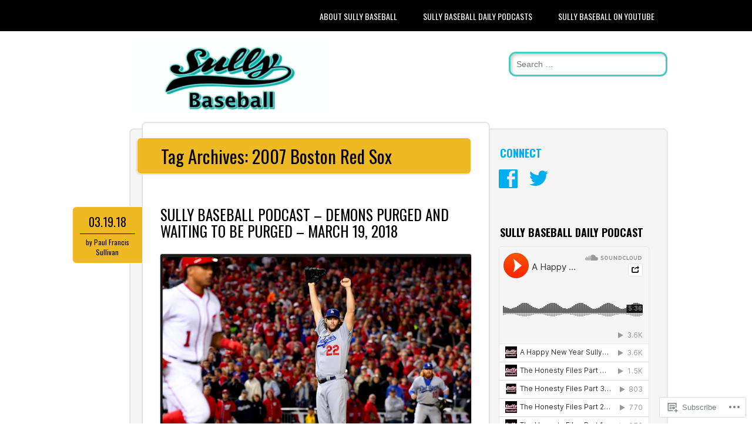

--- FILE ---
content_type: text/html; charset=UTF-8
request_url: https://sullybaseball.wordpress.com/tag/2007-boston-red-sox/
body_size: 27853
content:
<!DOCTYPE html>
<html lang="en">
<head>
<meta charset="UTF-8" />
<meta name="viewport" content="width=device-width" />
<link rel="profile" href="http://gmpg.org/xfn/11" />
<link rel="pingback" href="https://sullybaseball.wordpress.com/xmlrpc.php" />

<!--[if lt IE 9]>
<script src="https://s0.wp.com/wp-content/themes/pub/newsworthy/js/html5.js?m=1363273823i" type="text/javascript"></script>
<![endif]-->
<title>2007 Boston Red Sox &#8211; Sully Baseball</title>
<meta name='robots' content='max-image-preview:large' />
<link rel='dns-prefetch' href='//s0.wp.com' />
<link rel='dns-prefetch' href='//fonts-api.wp.com' />
<link rel="alternate" type="application/rss+xml" title="Sully Baseball &raquo; Feed" href="https://sullybaseball.wordpress.com/feed/" />
<link rel="alternate" type="application/rss+xml" title="Sully Baseball &raquo; Comments Feed" href="https://sullybaseball.wordpress.com/comments/feed/" />
<link rel="alternate" type="application/rss+xml" title="Sully Baseball &raquo; 2007 Boston Red Sox Tag Feed" href="https://sullybaseball.wordpress.com/tag/2007-boston-red-sox/feed/" />
	<script type="text/javascript">
		/* <![CDATA[ */
		function addLoadEvent(func) {
			var oldonload = window.onload;
			if (typeof window.onload != 'function') {
				window.onload = func;
			} else {
				window.onload = function () {
					oldonload();
					func();
				}
			}
		}
		/* ]]> */
	</script>
	<link crossorigin='anonymous' rel='stylesheet' id='all-css-0-1' href='/_static/??-eJxtjEkKgDAMAD9kDWpFL+JbpFaJpmkxLeLv3fDmZWBgGNiDMp6j5QguqUBpRhYgXK3AYmMYzKoey41IBv/5F74OzvsbY6JrgjwhY7RKzOaJPj/uX++6oqmrstVNoZcTpEQzyA==&cssminify=yes' type='text/css' media='all' />
<style id='wp-emoji-styles-inline-css'>

	img.wp-smiley, img.emoji {
		display: inline !important;
		border: none !important;
		box-shadow: none !important;
		height: 1em !important;
		width: 1em !important;
		margin: 0 0.07em !important;
		vertical-align: -0.1em !important;
		background: none !important;
		padding: 0 !important;
	}
/*# sourceURL=wp-emoji-styles-inline-css */
</style>
<link crossorigin='anonymous' rel='stylesheet' id='all-css-2-1' href='/wp-content/plugins/gutenberg-core/v22.2.0/build/styles/block-library/style.css?m=1764855221i&cssminify=yes' type='text/css' media='all' />
<style id='wp-block-library-inline-css'>
.has-text-align-justify {
	text-align:justify;
}
.has-text-align-justify{text-align:justify;}

/*# sourceURL=wp-block-library-inline-css */
</style><style id='global-styles-inline-css'>
:root{--wp--preset--aspect-ratio--square: 1;--wp--preset--aspect-ratio--4-3: 4/3;--wp--preset--aspect-ratio--3-4: 3/4;--wp--preset--aspect-ratio--3-2: 3/2;--wp--preset--aspect-ratio--2-3: 2/3;--wp--preset--aspect-ratio--16-9: 16/9;--wp--preset--aspect-ratio--9-16: 9/16;--wp--preset--color--black: #000000;--wp--preset--color--cyan-bluish-gray: #abb8c3;--wp--preset--color--white: #ffffff;--wp--preset--color--pale-pink: #f78da7;--wp--preset--color--vivid-red: #cf2e2e;--wp--preset--color--luminous-vivid-orange: #ff6900;--wp--preset--color--luminous-vivid-amber: #fcb900;--wp--preset--color--light-green-cyan: #7bdcb5;--wp--preset--color--vivid-green-cyan: #00d084;--wp--preset--color--pale-cyan-blue: #8ed1fc;--wp--preset--color--vivid-cyan-blue: #0693e3;--wp--preset--color--vivid-purple: #9b51e0;--wp--preset--gradient--vivid-cyan-blue-to-vivid-purple: linear-gradient(135deg,rgb(6,147,227) 0%,rgb(155,81,224) 100%);--wp--preset--gradient--light-green-cyan-to-vivid-green-cyan: linear-gradient(135deg,rgb(122,220,180) 0%,rgb(0,208,130) 100%);--wp--preset--gradient--luminous-vivid-amber-to-luminous-vivid-orange: linear-gradient(135deg,rgb(252,185,0) 0%,rgb(255,105,0) 100%);--wp--preset--gradient--luminous-vivid-orange-to-vivid-red: linear-gradient(135deg,rgb(255,105,0) 0%,rgb(207,46,46) 100%);--wp--preset--gradient--very-light-gray-to-cyan-bluish-gray: linear-gradient(135deg,rgb(238,238,238) 0%,rgb(169,184,195) 100%);--wp--preset--gradient--cool-to-warm-spectrum: linear-gradient(135deg,rgb(74,234,220) 0%,rgb(151,120,209) 20%,rgb(207,42,186) 40%,rgb(238,44,130) 60%,rgb(251,105,98) 80%,rgb(254,248,76) 100%);--wp--preset--gradient--blush-light-purple: linear-gradient(135deg,rgb(255,206,236) 0%,rgb(152,150,240) 100%);--wp--preset--gradient--blush-bordeaux: linear-gradient(135deg,rgb(254,205,165) 0%,rgb(254,45,45) 50%,rgb(107,0,62) 100%);--wp--preset--gradient--luminous-dusk: linear-gradient(135deg,rgb(255,203,112) 0%,rgb(199,81,192) 50%,rgb(65,88,208) 100%);--wp--preset--gradient--pale-ocean: linear-gradient(135deg,rgb(255,245,203) 0%,rgb(182,227,212) 50%,rgb(51,167,181) 100%);--wp--preset--gradient--electric-grass: linear-gradient(135deg,rgb(202,248,128) 0%,rgb(113,206,126) 100%);--wp--preset--gradient--midnight: linear-gradient(135deg,rgb(2,3,129) 0%,rgb(40,116,252) 100%);--wp--preset--font-size--small: 13px;--wp--preset--font-size--medium: 20px;--wp--preset--font-size--large: 36px;--wp--preset--font-size--x-large: 42px;--wp--preset--font-family--albert-sans: 'Albert Sans', sans-serif;--wp--preset--font-family--alegreya: Alegreya, serif;--wp--preset--font-family--arvo: Arvo, serif;--wp--preset--font-family--bodoni-moda: 'Bodoni Moda', serif;--wp--preset--font-family--bricolage-grotesque: 'Bricolage Grotesque', sans-serif;--wp--preset--font-family--cabin: Cabin, sans-serif;--wp--preset--font-family--chivo: Chivo, sans-serif;--wp--preset--font-family--commissioner: Commissioner, sans-serif;--wp--preset--font-family--cormorant: Cormorant, serif;--wp--preset--font-family--courier-prime: 'Courier Prime', monospace;--wp--preset--font-family--crimson-pro: 'Crimson Pro', serif;--wp--preset--font-family--dm-mono: 'DM Mono', monospace;--wp--preset--font-family--dm-sans: 'DM Sans', sans-serif;--wp--preset--font-family--dm-serif-display: 'DM Serif Display', serif;--wp--preset--font-family--domine: Domine, serif;--wp--preset--font-family--eb-garamond: 'EB Garamond', serif;--wp--preset--font-family--epilogue: Epilogue, sans-serif;--wp--preset--font-family--fahkwang: Fahkwang, sans-serif;--wp--preset--font-family--figtree: Figtree, sans-serif;--wp--preset--font-family--fira-sans: 'Fira Sans', sans-serif;--wp--preset--font-family--fjalla-one: 'Fjalla One', sans-serif;--wp--preset--font-family--fraunces: Fraunces, serif;--wp--preset--font-family--gabarito: Gabarito, system-ui;--wp--preset--font-family--ibm-plex-mono: 'IBM Plex Mono', monospace;--wp--preset--font-family--ibm-plex-sans: 'IBM Plex Sans', sans-serif;--wp--preset--font-family--ibarra-real-nova: 'Ibarra Real Nova', serif;--wp--preset--font-family--instrument-serif: 'Instrument Serif', serif;--wp--preset--font-family--inter: Inter, sans-serif;--wp--preset--font-family--josefin-sans: 'Josefin Sans', sans-serif;--wp--preset--font-family--jost: Jost, sans-serif;--wp--preset--font-family--libre-baskerville: 'Libre Baskerville', serif;--wp--preset--font-family--libre-franklin: 'Libre Franklin', sans-serif;--wp--preset--font-family--literata: Literata, serif;--wp--preset--font-family--lora: Lora, serif;--wp--preset--font-family--merriweather: Merriweather, serif;--wp--preset--font-family--montserrat: Montserrat, sans-serif;--wp--preset--font-family--newsreader: Newsreader, serif;--wp--preset--font-family--noto-sans-mono: 'Noto Sans Mono', sans-serif;--wp--preset--font-family--nunito: Nunito, sans-serif;--wp--preset--font-family--open-sans: 'Open Sans', sans-serif;--wp--preset--font-family--overpass: Overpass, sans-serif;--wp--preset--font-family--pt-serif: 'PT Serif', serif;--wp--preset--font-family--petrona: Petrona, serif;--wp--preset--font-family--piazzolla: Piazzolla, serif;--wp--preset--font-family--playfair-display: 'Playfair Display', serif;--wp--preset--font-family--plus-jakarta-sans: 'Plus Jakarta Sans', sans-serif;--wp--preset--font-family--poppins: Poppins, sans-serif;--wp--preset--font-family--raleway: Raleway, sans-serif;--wp--preset--font-family--roboto: Roboto, sans-serif;--wp--preset--font-family--roboto-slab: 'Roboto Slab', serif;--wp--preset--font-family--rubik: Rubik, sans-serif;--wp--preset--font-family--rufina: Rufina, serif;--wp--preset--font-family--sora: Sora, sans-serif;--wp--preset--font-family--source-sans-3: 'Source Sans 3', sans-serif;--wp--preset--font-family--source-serif-4: 'Source Serif 4', serif;--wp--preset--font-family--space-mono: 'Space Mono', monospace;--wp--preset--font-family--syne: Syne, sans-serif;--wp--preset--font-family--texturina: Texturina, serif;--wp--preset--font-family--urbanist: Urbanist, sans-serif;--wp--preset--font-family--work-sans: 'Work Sans', sans-serif;--wp--preset--spacing--20: 0.44rem;--wp--preset--spacing--30: 0.67rem;--wp--preset--spacing--40: 1rem;--wp--preset--spacing--50: 1.5rem;--wp--preset--spacing--60: 2.25rem;--wp--preset--spacing--70: 3.38rem;--wp--preset--spacing--80: 5.06rem;--wp--preset--shadow--natural: 6px 6px 9px rgba(0, 0, 0, 0.2);--wp--preset--shadow--deep: 12px 12px 50px rgba(0, 0, 0, 0.4);--wp--preset--shadow--sharp: 6px 6px 0px rgba(0, 0, 0, 0.2);--wp--preset--shadow--outlined: 6px 6px 0px -3px rgb(255, 255, 255), 6px 6px rgb(0, 0, 0);--wp--preset--shadow--crisp: 6px 6px 0px rgb(0, 0, 0);}:where(.is-layout-flex){gap: 0.5em;}:where(.is-layout-grid){gap: 0.5em;}body .is-layout-flex{display: flex;}.is-layout-flex{flex-wrap: wrap;align-items: center;}.is-layout-flex > :is(*, div){margin: 0;}body .is-layout-grid{display: grid;}.is-layout-grid > :is(*, div){margin: 0;}:where(.wp-block-columns.is-layout-flex){gap: 2em;}:where(.wp-block-columns.is-layout-grid){gap: 2em;}:where(.wp-block-post-template.is-layout-flex){gap: 1.25em;}:where(.wp-block-post-template.is-layout-grid){gap: 1.25em;}.has-black-color{color: var(--wp--preset--color--black) !important;}.has-cyan-bluish-gray-color{color: var(--wp--preset--color--cyan-bluish-gray) !important;}.has-white-color{color: var(--wp--preset--color--white) !important;}.has-pale-pink-color{color: var(--wp--preset--color--pale-pink) !important;}.has-vivid-red-color{color: var(--wp--preset--color--vivid-red) !important;}.has-luminous-vivid-orange-color{color: var(--wp--preset--color--luminous-vivid-orange) !important;}.has-luminous-vivid-amber-color{color: var(--wp--preset--color--luminous-vivid-amber) !important;}.has-light-green-cyan-color{color: var(--wp--preset--color--light-green-cyan) !important;}.has-vivid-green-cyan-color{color: var(--wp--preset--color--vivid-green-cyan) !important;}.has-pale-cyan-blue-color{color: var(--wp--preset--color--pale-cyan-blue) !important;}.has-vivid-cyan-blue-color{color: var(--wp--preset--color--vivid-cyan-blue) !important;}.has-vivid-purple-color{color: var(--wp--preset--color--vivid-purple) !important;}.has-black-background-color{background-color: var(--wp--preset--color--black) !important;}.has-cyan-bluish-gray-background-color{background-color: var(--wp--preset--color--cyan-bluish-gray) !important;}.has-white-background-color{background-color: var(--wp--preset--color--white) !important;}.has-pale-pink-background-color{background-color: var(--wp--preset--color--pale-pink) !important;}.has-vivid-red-background-color{background-color: var(--wp--preset--color--vivid-red) !important;}.has-luminous-vivid-orange-background-color{background-color: var(--wp--preset--color--luminous-vivid-orange) !important;}.has-luminous-vivid-amber-background-color{background-color: var(--wp--preset--color--luminous-vivid-amber) !important;}.has-light-green-cyan-background-color{background-color: var(--wp--preset--color--light-green-cyan) !important;}.has-vivid-green-cyan-background-color{background-color: var(--wp--preset--color--vivid-green-cyan) !important;}.has-pale-cyan-blue-background-color{background-color: var(--wp--preset--color--pale-cyan-blue) !important;}.has-vivid-cyan-blue-background-color{background-color: var(--wp--preset--color--vivid-cyan-blue) !important;}.has-vivid-purple-background-color{background-color: var(--wp--preset--color--vivid-purple) !important;}.has-black-border-color{border-color: var(--wp--preset--color--black) !important;}.has-cyan-bluish-gray-border-color{border-color: var(--wp--preset--color--cyan-bluish-gray) !important;}.has-white-border-color{border-color: var(--wp--preset--color--white) !important;}.has-pale-pink-border-color{border-color: var(--wp--preset--color--pale-pink) !important;}.has-vivid-red-border-color{border-color: var(--wp--preset--color--vivid-red) !important;}.has-luminous-vivid-orange-border-color{border-color: var(--wp--preset--color--luminous-vivid-orange) !important;}.has-luminous-vivid-amber-border-color{border-color: var(--wp--preset--color--luminous-vivid-amber) !important;}.has-light-green-cyan-border-color{border-color: var(--wp--preset--color--light-green-cyan) !important;}.has-vivid-green-cyan-border-color{border-color: var(--wp--preset--color--vivid-green-cyan) !important;}.has-pale-cyan-blue-border-color{border-color: var(--wp--preset--color--pale-cyan-blue) !important;}.has-vivid-cyan-blue-border-color{border-color: var(--wp--preset--color--vivid-cyan-blue) !important;}.has-vivid-purple-border-color{border-color: var(--wp--preset--color--vivid-purple) !important;}.has-vivid-cyan-blue-to-vivid-purple-gradient-background{background: var(--wp--preset--gradient--vivid-cyan-blue-to-vivid-purple) !important;}.has-light-green-cyan-to-vivid-green-cyan-gradient-background{background: var(--wp--preset--gradient--light-green-cyan-to-vivid-green-cyan) !important;}.has-luminous-vivid-amber-to-luminous-vivid-orange-gradient-background{background: var(--wp--preset--gradient--luminous-vivid-amber-to-luminous-vivid-orange) !important;}.has-luminous-vivid-orange-to-vivid-red-gradient-background{background: var(--wp--preset--gradient--luminous-vivid-orange-to-vivid-red) !important;}.has-very-light-gray-to-cyan-bluish-gray-gradient-background{background: var(--wp--preset--gradient--very-light-gray-to-cyan-bluish-gray) !important;}.has-cool-to-warm-spectrum-gradient-background{background: var(--wp--preset--gradient--cool-to-warm-spectrum) !important;}.has-blush-light-purple-gradient-background{background: var(--wp--preset--gradient--blush-light-purple) !important;}.has-blush-bordeaux-gradient-background{background: var(--wp--preset--gradient--blush-bordeaux) !important;}.has-luminous-dusk-gradient-background{background: var(--wp--preset--gradient--luminous-dusk) !important;}.has-pale-ocean-gradient-background{background: var(--wp--preset--gradient--pale-ocean) !important;}.has-electric-grass-gradient-background{background: var(--wp--preset--gradient--electric-grass) !important;}.has-midnight-gradient-background{background: var(--wp--preset--gradient--midnight) !important;}.has-small-font-size{font-size: var(--wp--preset--font-size--small) !important;}.has-medium-font-size{font-size: var(--wp--preset--font-size--medium) !important;}.has-large-font-size{font-size: var(--wp--preset--font-size--large) !important;}.has-x-large-font-size{font-size: var(--wp--preset--font-size--x-large) !important;}.has-albert-sans-font-family{font-family: var(--wp--preset--font-family--albert-sans) !important;}.has-alegreya-font-family{font-family: var(--wp--preset--font-family--alegreya) !important;}.has-arvo-font-family{font-family: var(--wp--preset--font-family--arvo) !important;}.has-bodoni-moda-font-family{font-family: var(--wp--preset--font-family--bodoni-moda) !important;}.has-bricolage-grotesque-font-family{font-family: var(--wp--preset--font-family--bricolage-grotesque) !important;}.has-cabin-font-family{font-family: var(--wp--preset--font-family--cabin) !important;}.has-chivo-font-family{font-family: var(--wp--preset--font-family--chivo) !important;}.has-commissioner-font-family{font-family: var(--wp--preset--font-family--commissioner) !important;}.has-cormorant-font-family{font-family: var(--wp--preset--font-family--cormorant) !important;}.has-courier-prime-font-family{font-family: var(--wp--preset--font-family--courier-prime) !important;}.has-crimson-pro-font-family{font-family: var(--wp--preset--font-family--crimson-pro) !important;}.has-dm-mono-font-family{font-family: var(--wp--preset--font-family--dm-mono) !important;}.has-dm-sans-font-family{font-family: var(--wp--preset--font-family--dm-sans) !important;}.has-dm-serif-display-font-family{font-family: var(--wp--preset--font-family--dm-serif-display) !important;}.has-domine-font-family{font-family: var(--wp--preset--font-family--domine) !important;}.has-eb-garamond-font-family{font-family: var(--wp--preset--font-family--eb-garamond) !important;}.has-epilogue-font-family{font-family: var(--wp--preset--font-family--epilogue) !important;}.has-fahkwang-font-family{font-family: var(--wp--preset--font-family--fahkwang) !important;}.has-figtree-font-family{font-family: var(--wp--preset--font-family--figtree) !important;}.has-fira-sans-font-family{font-family: var(--wp--preset--font-family--fira-sans) !important;}.has-fjalla-one-font-family{font-family: var(--wp--preset--font-family--fjalla-one) !important;}.has-fraunces-font-family{font-family: var(--wp--preset--font-family--fraunces) !important;}.has-gabarito-font-family{font-family: var(--wp--preset--font-family--gabarito) !important;}.has-ibm-plex-mono-font-family{font-family: var(--wp--preset--font-family--ibm-plex-mono) !important;}.has-ibm-plex-sans-font-family{font-family: var(--wp--preset--font-family--ibm-plex-sans) !important;}.has-ibarra-real-nova-font-family{font-family: var(--wp--preset--font-family--ibarra-real-nova) !important;}.has-instrument-serif-font-family{font-family: var(--wp--preset--font-family--instrument-serif) !important;}.has-inter-font-family{font-family: var(--wp--preset--font-family--inter) !important;}.has-josefin-sans-font-family{font-family: var(--wp--preset--font-family--josefin-sans) !important;}.has-jost-font-family{font-family: var(--wp--preset--font-family--jost) !important;}.has-libre-baskerville-font-family{font-family: var(--wp--preset--font-family--libre-baskerville) !important;}.has-libre-franklin-font-family{font-family: var(--wp--preset--font-family--libre-franklin) !important;}.has-literata-font-family{font-family: var(--wp--preset--font-family--literata) !important;}.has-lora-font-family{font-family: var(--wp--preset--font-family--lora) !important;}.has-merriweather-font-family{font-family: var(--wp--preset--font-family--merriweather) !important;}.has-montserrat-font-family{font-family: var(--wp--preset--font-family--montserrat) !important;}.has-newsreader-font-family{font-family: var(--wp--preset--font-family--newsreader) !important;}.has-noto-sans-mono-font-family{font-family: var(--wp--preset--font-family--noto-sans-mono) !important;}.has-nunito-font-family{font-family: var(--wp--preset--font-family--nunito) !important;}.has-open-sans-font-family{font-family: var(--wp--preset--font-family--open-sans) !important;}.has-overpass-font-family{font-family: var(--wp--preset--font-family--overpass) !important;}.has-pt-serif-font-family{font-family: var(--wp--preset--font-family--pt-serif) !important;}.has-petrona-font-family{font-family: var(--wp--preset--font-family--petrona) !important;}.has-piazzolla-font-family{font-family: var(--wp--preset--font-family--piazzolla) !important;}.has-playfair-display-font-family{font-family: var(--wp--preset--font-family--playfair-display) !important;}.has-plus-jakarta-sans-font-family{font-family: var(--wp--preset--font-family--plus-jakarta-sans) !important;}.has-poppins-font-family{font-family: var(--wp--preset--font-family--poppins) !important;}.has-raleway-font-family{font-family: var(--wp--preset--font-family--raleway) !important;}.has-roboto-font-family{font-family: var(--wp--preset--font-family--roboto) !important;}.has-roboto-slab-font-family{font-family: var(--wp--preset--font-family--roboto-slab) !important;}.has-rubik-font-family{font-family: var(--wp--preset--font-family--rubik) !important;}.has-rufina-font-family{font-family: var(--wp--preset--font-family--rufina) !important;}.has-sora-font-family{font-family: var(--wp--preset--font-family--sora) !important;}.has-source-sans-3-font-family{font-family: var(--wp--preset--font-family--source-sans-3) !important;}.has-source-serif-4-font-family{font-family: var(--wp--preset--font-family--source-serif-4) !important;}.has-space-mono-font-family{font-family: var(--wp--preset--font-family--space-mono) !important;}.has-syne-font-family{font-family: var(--wp--preset--font-family--syne) !important;}.has-texturina-font-family{font-family: var(--wp--preset--font-family--texturina) !important;}.has-urbanist-font-family{font-family: var(--wp--preset--font-family--urbanist) !important;}.has-work-sans-font-family{font-family: var(--wp--preset--font-family--work-sans) !important;}
/*# sourceURL=global-styles-inline-css */
</style>

<style id='classic-theme-styles-inline-css'>
/*! This file is auto-generated */
.wp-block-button__link{color:#fff;background-color:#32373c;border-radius:9999px;box-shadow:none;text-decoration:none;padding:calc(.667em + 2px) calc(1.333em + 2px);font-size:1.125em}.wp-block-file__button{background:#32373c;color:#fff;text-decoration:none}
/*# sourceURL=/wp-includes/css/classic-themes.min.css */
</style>
<link crossorigin='anonymous' rel='stylesheet' id='all-css-4-1' href='/_static/??-eJx9jsEKwjAQRH/IzRJbtB7Eb2nSxUazacgmhv69EaEKgpc5DO8NgzWCXUKmkDH6cnVB0C7GL/YuuFd6UBrEcfQEiR6qx8lJ3giQvHpSVmSHX0Nc4LOVqPUcx/wimCY3kidu2D+txuaAMTGRCLRkVxjy3ET58d41xmIwUJW6pDyvuF278Fkfe304dV033J4bnFi/&cssminify=yes' type='text/css' media='all' />
<link rel='stylesheet' id='newsworthy-oswald-css' href='https://fonts-api.wp.com/css?family=Oswald%3A400%2C700%2C300&#038;ver=6.9-RC2-61304' media='all' />
<link crossorigin='anonymous' rel='stylesheet' id='all-css-6-1' href='/_static/??-eJzTLy/QTc7PK0nNK9HPLdUtyClNz8wr1i9KTcrJTwcy0/WTi5G5ekCujj52Temp+bo5+cmJJZn5eSgc3bScxMwikFb7XFtDE1NLExMLc0OTLACohS2q&cssminify=yes' type='text/css' media='all' />
<style id='jetpack-global-styles-frontend-style-inline-css'>
:root { --font-headings: unset; --font-base: unset; --font-headings-default: -apple-system,BlinkMacSystemFont,"Segoe UI",Roboto,Oxygen-Sans,Ubuntu,Cantarell,"Helvetica Neue",sans-serif; --font-base-default: -apple-system,BlinkMacSystemFont,"Segoe UI",Roboto,Oxygen-Sans,Ubuntu,Cantarell,"Helvetica Neue",sans-serif;}
/*# sourceURL=jetpack-global-styles-frontend-style-inline-css */
</style>
<link crossorigin='anonymous' rel='stylesheet' id='all-css-8-1' href='/_static/??-eJyNjcEKwjAQRH/IuFRT6kX8FNkmS5K6yQY3Qfx7bfEiXrwM82B4A49qnJRGpUHupnIPqSgs1Cq624chi6zhO5OCRryTR++fW00l7J3qDv43XVNxoOISsmEJol/wY2uR8vs3WggsM/I6uOTzMI3Hw8lOg11eUT1JKA==&cssminify=yes' type='text/css' media='all' />
<script type="text/javascript" id="wpcom-actionbar-placeholder-js-extra">
/* <![CDATA[ */
var actionbardata = {"siteID":"55868885","postID":"0","siteURL":"https://sullybaseball.wordpress.com","xhrURL":"https://sullybaseball.wordpress.com/wp-admin/admin-ajax.php","nonce":"8d63a61e57","isLoggedIn":"","statusMessage":"","subsEmailDefault":"instantly","proxyScriptUrl":"https://s0.wp.com/wp-content/js/wpcom-proxy-request.js?m=1513050504i&amp;ver=20211021","i18n":{"followedText":"New posts from this site will now appear in your \u003Ca href=\"https://wordpress.com/reader\"\u003EReader\u003C/a\u003E","foldBar":"Collapse this bar","unfoldBar":"Expand this bar","shortLinkCopied":"Shortlink copied to clipboard."}};
//# sourceURL=wpcom-actionbar-placeholder-js-extra
/* ]]> */
</script>
<script type="text/javascript" id="jetpack-mu-wpcom-settings-js-before">
/* <![CDATA[ */
var JETPACK_MU_WPCOM_SETTINGS = {"assetsUrl":"https://s0.wp.com/wp-content/mu-plugins/jetpack-mu-wpcom-plugin/moon/jetpack_vendor/automattic/jetpack-mu-wpcom/src/build/"};
//# sourceURL=jetpack-mu-wpcom-settings-js-before
/* ]]> */
</script>
<script crossorigin='anonymous' type='text/javascript'  src='/_static/??-eJzTLy/QTc7PK0nNK9HPKtYvyinRLSjKr6jUyyrW0QfKZeYl55SmpBaDJLMKS1OLKqGUXm5mHkFFurmZ6UWJJalQxfa5tobmRgamxgZmFpZZACbyLJI='></script>
<script type="text/javascript" id="rlt-proxy-js-after">
/* <![CDATA[ */
	rltInitialize( {"token":null,"iframeOrigins":["https:\/\/widgets.wp.com"]} );
//# sourceURL=rlt-proxy-js-after
/* ]]> */
</script>
<link rel="EditURI" type="application/rsd+xml" title="RSD" href="https://sullybaseball.wordpress.com/xmlrpc.php?rsd" />
<meta name="generator" content="WordPress.com" />

<!-- Jetpack Open Graph Tags -->
<meta property="og:type" content="website" />
<meta property="og:title" content="2007 Boston Red Sox &#8211; Sully Baseball" />
<meta property="og:url" content="https://sullybaseball.wordpress.com/tag/2007-boston-red-sox/" />
<meta property="og:site_name" content="Sully Baseball" />
<meta property="og:image" content="https://secure.gravatar.com/blavatar/7a14704d2bb77ec428cbe7dad6b582a296565a8c5df8944103a55e1a4db83ce9?s=200&#038;ts=1768974807" />
<meta property="og:image:width" content="200" />
<meta property="og:image:height" content="200" />
<meta property="og:image:alt" content="" />
<meta property="og:locale" content="en_US" />
<meta property="fb:app_id" content="249643311490" />
<meta name="twitter:creator" content="@sullybaseball" />
<meta name="twitter:site" content="@sullybaseball" />

<!-- End Jetpack Open Graph Tags -->
<link rel="shortcut icon" type="image/x-icon" href="https://secure.gravatar.com/blavatar/7a14704d2bb77ec428cbe7dad6b582a296565a8c5df8944103a55e1a4db83ce9?s=32" sizes="16x16" />
<link rel="icon" type="image/x-icon" href="https://secure.gravatar.com/blavatar/7a14704d2bb77ec428cbe7dad6b582a296565a8c5df8944103a55e1a4db83ce9?s=32" sizes="16x16" />
<link rel="apple-touch-icon" href="https://secure.gravatar.com/blavatar/7a14704d2bb77ec428cbe7dad6b582a296565a8c5df8944103a55e1a4db83ce9?s=114" />
<link rel='openid.server' href='https://sullybaseball.wordpress.com/?openidserver=1' />
<link rel='openid.delegate' href='https://sullybaseball.wordpress.com/' />
<link rel="search" type="application/opensearchdescription+xml" href="https://sullybaseball.wordpress.com/osd.xml" title="Sully Baseball" />
<link rel="search" type="application/opensearchdescription+xml" href="https://s1.wp.com/opensearch.xml" title="WordPress.com" />
<meta name="theme-color" content="#FFFFFF" />
<meta name="description" content="Posts about 2007 Boston Red Sox written by Paul Francis Sullivan" />
	<style type="text/css">
			.site-title,
		.site-description {
			position: absolute !important;
			clip: rect(1px 1px 1px 1px); /* IE6, IE7 */
			clip: rect(1px, 1px, 1px, 1px);
		}
		</style>
	<style type="text/css" id="custom-background-css">
body.custom-background { background-color: #FFFFFF; }
</style>
	<style type="text/css" id="custom-colors-css">.posted-meta {
	box-shadow: none;
}
.site-title {
	text-shadow: none;
	text-transform: uppercase;
}

.entry-meta a{
	color: #999999 !important;
	}
.entry-meta a:hover{
	color: #000000 !important;
	}
.page-links a, .page-link a, .navigation-main a, .main-small-navigation a{color:#ffffff !important;}
#nav-below a:hover, .hentry a:hover, #colophon a:hover{color:#000000;}
#sidebar .widget-title a:hover{color: #000000;}
#sidebar .widget a:hover{color: #999999;}
body { background-color: #FFFFFF;}
a, a:link, #sidebar .widget-title, #sidebar .widget-title a, #comment-nav-above a, #comment-nav-below a, #nav-above a, #nav-below a, .entry-title, #infinite-footer .blog-info a { color: #020202;}
.navigation-main ul ul a, .navigation-main li.current_page_item a, .navigation-main li.current-menu-item a, .main-small-navigation a, .page-links a, .page-link a { background-color: #020202;}
.navigation-main ul ul a:hover, .navigation-main li:hover > a, .main-small-navigation a:hover { background-color: #7C7C7C;}
.main-small-navigation { border-color: #7C7C7C;}
#nav-below a:hover { color: #7C7C7C;}
.navigation-main { border-color: #020202;}
.site-title a, .site-description { color: #1A796F;}
header[role=banner] #s { border-color: #45cdc0;}
.posted-meta, .page-header { background-color: #EFB923;}
.posted-meta, .page-header { border-color: #fdf6e2;}
.posted-meta, .posted-meta a, #sidebar .widget li a:hover, .hentry a:hover, #site-generator a:hover, .page-header .page-title { color: #000000;}
.date-meta { border-color: #000000;}
</style>
			<link rel="stylesheet" id="custom-css-css" type="text/css" href="https://s0.wp.com/?custom-css=1&#038;csblog=3Mq33&#038;cscache=6&#038;csrev=49" />
			<link crossorigin='anonymous' rel='stylesheet' id='all-css-0-3' href='/_static/??-eJydjtsKwkAMRH/INtSixQfxU6TNhpI2u1k2u5T+vYoX8EXUxzMMZwaWWKGGTCGDL1WUMnIwmCjHHucHg1cNcOaAMIjibGALR0o1mm3ge4NXV4QMsE9ajORVega/Cu+XCosDK4Nh4phZr+U3qj2Hf69mFnLV2ItQWj/RbeDkj023aw/dvm220wVj64Nk&cssminify=yes' type='text/css' media='all' />
</head>

<body class="archive tag tag-2007-boston-red-sox tag-43294478 custom-background wp-theme-pubnewsworthy customizer-styles-applied single-author jetpack-reblog-enabled custom-colors">

<div id="nav-wrapper">
<nav id="site-navigation" class="navigation-main" role="navigation">
	<div class="menu-wrapper">
	<h1 class="menu-toggle">Menu</h1>
	<div class="assistive-text skip-link"><a href="#content" title="Skip to content">Skip to content</a></div>

	<div class="menu"><ul>
<li class="page_item page-item-19613"><a href="https://sullybaseball.wordpress.com/about-us/">About Sully Baseball</a></li>
<li class="page_item page-item-19615"><a href="https://sullybaseball.wordpress.com/sully-baseball-daily-podcasts/">Sully Baseball Daily&nbsp;Podcasts</a></li>
<li class="page_item page-item-19704"><a href="https://sullybaseball.wordpress.com/sullybaseballyoutubechannel/">Sully Baseball on&nbsp;YouTube</a></li>
</ul></div>
	</div>
</nav><!-- #site-navigation -->
</div>

<div id="container">
	<header id="branding" role="banner">
      <div id="inner-header" class="clearfix">
		<hgroup id="site-heading">
							<a href="https://sullybaseball.wordpress.com/" title="Sully Baseball" rel="home">
					<img src="https://sullybaseball.wordpress.com/wp-content/uploads/2013/08/cropped-logo-sullybaseball-white-640x349.png" class="header-image" width="640" height="229" alt="" />
				</a>
			
			<h1 class="site-title"><a href="https://sullybaseball.wordpress.com/" title="Sully Baseball" rel="home">Sully Baseball</a></h1>
			<h2 class="site-description">Thoughts, Lists and Other Compulsive Bits about Baseball</h2>
		</hgroup>

        	<form method="get" id="searchform" class="searchform" action="https://sullybaseball.wordpress.com/" role="search">
		<label for="s" class="assistive-text">Search</label>
		<input type="search" class="field" name="s" value="" id="s" placeholder="Search &hellip;" />
		<input type="submit" class="submit" id="searchsubmit" value="Search" />
	</form>
      </div>
	</header><!-- #branding -->
    <div id="content" class="clearfix">

        <div id="main" class="column clearfix" role="main">

		
			<header class="page-header">
				<h1 class="page-title">
					Tag Archives: <span>2007 Boston Red Sox</span>				</h1>
							</header><!-- .page-header -->

						
				<article id="post-50985" class="post-50985 post type-post status-publish format-standard hentry category-boston-red-sox category-sully-baseball tag-2004-boston-red-sox tag-2004-world-series tag-2007-boston-red-sox tag-2007-world-series tag-2013-boston-red-sox tag-2013-world-series tag-clayton-kershaw tag-los-angeles-dodgers">
		<div class="posted-meta">
    	<div class="date-meta">
        	<a href="https://sullybaseball.wordpress.com/2018/03/19/sully-baseball-podcast-demons-purged-and-waiting-to-be-purged-march-19-2018/" rel="bookmark">03.19.18</a>
        </div>
        <div class="author-meta">
        	by <a class="url fn n" href="https://sullybaseball.wordpress.com/author/sullybaseball/" title="View all posts by Paul Francis Sullivan" rel="author">Paul Francis Sullivan</a>        </div>
    </div><!-- end .posted-meta -->
	<header class="entry-header">
		<h1 class="entry-title"><a href="https://sullybaseball.wordpress.com/2018/03/19/sully-baseball-podcast-demons-purged-and-waiting-to-be-purged-march-19-2018/" rel="bookmark">Sully Baseball Podcast &#8211; Demons Purged and Waiting to be Purged &#8211; March 19,&nbsp;2018</a></h1>
	</header><!-- .entry-header -->

		<div class="entry-content">
		<p><img data-attachment-id="35639" data-permalink="https://sullybaseball.wordpress.com/2016/10/14/the-32-times-where-a-post-season-series-could-have-won-by-either-team-on-the-same-pitch/screen-shot-2016-10-13-at-11-33-45-pm/" data-orig-file="https://sullybaseball.wordpress.com/wp-content/uploads/2016/10/screen-shot-2016-10-13-at-11-33-45-pm.png" data-orig-size="1684,1194" data-comments-opened="1" data-image-meta="{&quot;aperture&quot;:&quot;0&quot;,&quot;credit&quot;:&quot;&quot;,&quot;camera&quot;:&quot;&quot;,&quot;caption&quot;:&quot;&quot;,&quot;created_timestamp&quot;:&quot;0&quot;,&quot;copyright&quot;:&quot;&quot;,&quot;focal_length&quot;:&quot;0&quot;,&quot;iso&quot;:&quot;0&quot;,&quot;shutter_speed&quot;:&quot;0&quot;,&quot;title&quot;:&quot;&quot;,&quot;orientation&quot;:&quot;0&quot;}" data-image-title="screen-shot-2016-10-13-at-11-33-45-pm" data-image-description="" data-image-caption="" data-medium-file="https://sullybaseball.wordpress.com/wp-content/uploads/2016/10/screen-shot-2016-10-13-at-11-33-45-pm.png?w=300" data-large-file="https://sullybaseball.wordpress.com/wp-content/uploads/2016/10/screen-shot-2016-10-13-at-11-33-45-pm.png?w=585" class="alignnone size-full wp-image-35639" src="https://sullybaseball.wordpress.com/wp-content/uploads/2016/10/screen-shot-2016-10-13-at-11-33-45-pm.png?w=585" alt="screen-shot-2016-10-13-at-11-33-45-pm"   srcset="https://sullybaseball.wordpress.com/wp-content/uploads/2016/10/screen-shot-2016-10-13-at-11-33-45-pm.png 1684w, https://sullybaseball.wordpress.com/wp-content/uploads/2016/10/screen-shot-2016-10-13-at-11-33-45-pm.png?w=160&amp;h=113 160w, https://sullybaseball.wordpress.com/wp-content/uploads/2016/10/screen-shot-2016-10-13-at-11-33-45-pm.png?w=300&amp;h=213 300w, https://sullybaseball.wordpress.com/wp-content/uploads/2016/10/screen-shot-2016-10-13-at-11-33-45-pm.png?w=768&amp;h=545 768w, https://sullybaseball.wordpress.com/wp-content/uploads/2016/10/screen-shot-2016-10-13-at-11-33-45-pm.png?w=1024&amp;h=726 1024w, https://sullybaseball.wordpress.com/wp-content/uploads/2016/10/screen-shot-2016-10-13-at-11-33-45-pm.png?w=1440&amp;h=1021 1440w" sizes="(max-width: 1684px) 100vw, 1684px" /></p>
<iframe width="100%" height="300" scrolling="no" frameborder="no" src="https://w.soundcloud.com/player/?url=https%3A%2F%2Fapi.soundcloud.com%2Ftracks%2F416203023&auto_play=false&hide_related=false&visual=true&show_comments=true&show_user=true&show_reposts=false&color=ff5500"></iframe>
<p>It is Clayton Kershaw&#8217;s birthday. It may be unfair that some of his post season failures hang over his head, but baseball isn&#8217;t always fair.</p>
<p>Meanwhile it is the 100th anniversary of the Red Sox 1918 World Series title. I can not tell you how wonderful it is to never think about that year again as a Red Sox fan.</p>
<p>Dealing with ghosts, real or not, on this episode of <strong>Sully Baseball.</strong></p>
<p>While we are at it, enjoy the In Memoriam video.</p>
<span class="embed-youtube" style="text-align:center; display: block;"><iframe class="youtube-player" width="560" height="315" src="https://www.youtube.com/embed/S2dXu7rbQMM?version=3&#038;rel=1&#038;showsearch=0&#038;showinfo=1&#038;iv_load_policy=1&#038;fs=1&#038;hl=en&#038;autohide=2&#038;wmode=transparent" allowfullscreen="true" style="border:0;" sandbox="allow-scripts allow-same-origin allow-popups allow-presentation allow-popups-to-escape-sandbox"></iframe></span>
<p> <a href="https://sullybaseball.wordpress.com/2018/03/19/sully-baseball-podcast-demons-purged-and-waiting-to-be-purged-march-19-2018/#more-50985" class="more-link">Continue reading <span class="meta-nav">&rarr;</span></a></p>
<div id="jp-post-flair" class="sharedaddy sd-rating-enabled sd-like-enabled sd-sharing-enabled"><div class="sd-block sd-rating"><h3 class="sd-title">Rate this:</h3><div class="cs-rating pd-rating" id="pd_rating_holder_7044735_post_50985"></div></div><div class="sharedaddy sd-sharing-enabled"><div class="robots-nocontent sd-block sd-social sd-social-icon-text sd-sharing"><h3 class="sd-title">Share this:</h3><div class="sd-content"><ul><li class="share-twitter"><a rel="nofollow noopener noreferrer"
				data-shared="sharing-twitter-50985"
				class="share-twitter sd-button share-icon"
				href="https://sullybaseball.wordpress.com/2018/03/19/sully-baseball-podcast-demons-purged-and-waiting-to-be-purged-march-19-2018/?share=twitter"
				target="_blank"
				aria-labelledby="sharing-twitter-50985"
				>
				<span id="sharing-twitter-50985" hidden>Share on X (Opens in new window)</span>
				<span>X</span>
			</a></li><li class="share-facebook"><a rel="nofollow noopener noreferrer"
				data-shared="sharing-facebook-50985"
				class="share-facebook sd-button share-icon"
				href="https://sullybaseball.wordpress.com/2018/03/19/sully-baseball-podcast-demons-purged-and-waiting-to-be-purged-march-19-2018/?share=facebook"
				target="_blank"
				aria-labelledby="sharing-facebook-50985"
				>
				<span id="sharing-facebook-50985" hidden>Share on Facebook (Opens in new window)</span>
				<span>Facebook</span>
			</a></li><li class="share-tumblr"><a rel="nofollow noopener noreferrer"
				data-shared="sharing-tumblr-50985"
				class="share-tumblr sd-button share-icon"
				href="https://sullybaseball.wordpress.com/2018/03/19/sully-baseball-podcast-demons-purged-and-waiting-to-be-purged-march-19-2018/?share=tumblr"
				target="_blank"
				aria-labelledby="sharing-tumblr-50985"
				>
				<span id="sharing-tumblr-50985" hidden>Share on Tumblr (Opens in new window)</span>
				<span>Tumblr</span>
			</a></li><li class="share-pinterest"><a rel="nofollow noopener noreferrer"
				data-shared="sharing-pinterest-50985"
				class="share-pinterest sd-button share-icon"
				href="https://sullybaseball.wordpress.com/2018/03/19/sully-baseball-podcast-demons-purged-and-waiting-to-be-purged-march-19-2018/?share=pinterest"
				target="_blank"
				aria-labelledby="sharing-pinterest-50985"
				>
				<span id="sharing-pinterest-50985" hidden>Share on Pinterest (Opens in new window)</span>
				<span>Pinterest</span>
			</a></li><li class="share-linkedin"><a rel="nofollow noopener noreferrer"
				data-shared="sharing-linkedin-50985"
				class="share-linkedin sd-button share-icon"
				href="https://sullybaseball.wordpress.com/2018/03/19/sully-baseball-podcast-demons-purged-and-waiting-to-be-purged-march-19-2018/?share=linkedin"
				target="_blank"
				aria-labelledby="sharing-linkedin-50985"
				>
				<span id="sharing-linkedin-50985" hidden>Share on LinkedIn (Opens in new window)</span>
				<span>LinkedIn</span>
			</a></li><li class="share-reddit"><a rel="nofollow noopener noreferrer"
				data-shared="sharing-reddit-50985"
				class="share-reddit sd-button share-icon"
				href="https://sullybaseball.wordpress.com/2018/03/19/sully-baseball-podcast-demons-purged-and-waiting-to-be-purged-march-19-2018/?share=reddit"
				target="_blank"
				aria-labelledby="sharing-reddit-50985"
				>
				<span id="sharing-reddit-50985" hidden>Share on Reddit (Opens in new window)</span>
				<span>Reddit</span>
			</a></li><li class="share-email"><a rel="nofollow noopener noreferrer"
				data-shared="sharing-email-50985"
				class="share-email sd-button share-icon"
				href="mailto:?subject=%5BShared%20Post%5D%20Sully%20Baseball%20Podcast%20-%20Demons%20Purged%20and%20Waiting%20to%20be%20Purged%20-%20March%2019%2C%202018&#038;body=https%3A%2F%2Fsullybaseball.wordpress.com%2F2018%2F03%2F19%2Fsully-baseball-podcast-demons-purged-and-waiting-to-be-purged-march-19-2018%2F&#038;share=email"
				target="_blank"
				aria-labelledby="sharing-email-50985"
				data-email-share-error-title="Do you have email set up?" data-email-share-error-text="If you&#039;re having problems sharing via email, you might not have email set up for your browser. You may need to create a new email yourself." data-email-share-nonce="8b2582db7f" data-email-share-track-url="https://sullybaseball.wordpress.com/2018/03/19/sully-baseball-podcast-demons-purged-and-waiting-to-be-purged-march-19-2018/?share=email">
				<span id="sharing-email-50985" hidden>Email a link to a friend (Opens in new window)</span>
				<span>Email</span>
			</a></li><li class="share-print"><a rel="nofollow noopener noreferrer"
				data-shared="sharing-print-50985"
				class="share-print sd-button share-icon"
				href="https://sullybaseball.wordpress.com/2018/03/19/sully-baseball-podcast-demons-purged-and-waiting-to-be-purged-march-19-2018/?share=print"
				target="_blank"
				aria-labelledby="sharing-print-50985"
				>
				<span id="sharing-print-50985" hidden>Print (Opens in new window)</span>
				<span>Print</span>
			</a></li><li class="share-end"></li></ul></div></div></div><div class='sharedaddy sd-block sd-like jetpack-likes-widget-wrapper jetpack-likes-widget-unloaded' id='like-post-wrapper-55868885-50985-697069d711770' data-src='//widgets.wp.com/likes/index.html?ver=20260121#blog_id=55868885&amp;post_id=50985&amp;origin=sullybaseball.wordpress.com&amp;obj_id=55868885-50985-697069d711770' data-name='like-post-frame-55868885-50985-697069d711770' data-title='Like or Reblog'><div class='likes-widget-placeholder post-likes-widget-placeholder' style='height: 55px;'><span class='button'><span>Like</span></span> <span class='loading'>Loading...</span></div><span class='sd-text-color'></span><a class='sd-link-color'></a></div></div>			</div><!-- .entry-content -->
	
	<footer class="entry-meta">
		<span class="post-format-link"><a href="" title="Permalink to " rel="bookmark">Standard</a></span> </span>		<span class="sep"> | </span>
								<span class="cat-links">
				Posted in <a href="https://sullybaseball.wordpress.com/category/boston-red-sox/" rel="category tag">Boston Red Sox</a>, <a href="https://sullybaseball.wordpress.com/category/sully-baseball/" rel="category tag">Sully Baseball</a>			</span>
			
			<span class="sep"> | </span><span class="tags-links">Tagged <a href="https://sullybaseball.wordpress.com/tag/2004-boston-red-sox/" rel="tag">2004 Boston Red Sox</a>, <a href="https://sullybaseball.wordpress.com/tag/2004-world-series/" rel="tag">2004 World Series</a>, <a href="https://sullybaseball.wordpress.com/tag/2007-boston-red-sox/" rel="tag">2007 Boston Red Sox</a>, <a href="https://sullybaseball.wordpress.com/tag/2007-world-series/" rel="tag">2007 World Series</a>, <a href="https://sullybaseball.wordpress.com/tag/2013-boston-red-sox/" rel="tag">2013 Boston Red Sox</a>, <a href="https://sullybaseball.wordpress.com/tag/2013-world-series/" rel="tag">2013 World Series</a>, <a href="https://sullybaseball.wordpress.com/tag/clayton-kershaw/" rel="tag">Clayton Kershaw</a>, <a href="https://sullybaseball.wordpress.com/tag/los-angeles-dodgers/" rel="tag">Los Angeles Dodgers</a></span>		
				<span class="sep"> | </span>
		<span class="comments-link"><a href="https://sullybaseball.wordpress.com/2018/03/19/sully-baseball-podcast-demons-purged-and-waiting-to-be-purged-march-19-2018/#respond">0 comments</a></span>
		
			</footer><!-- .entry-meta -->
</article><!-- #post-## -->

			
				<article id="post-43003" class="post-43003 post type-post status-publish format-standard hentry category-boston-red-sox category-card-of-the-day tag-2007-boston-red-sox tag-2007-world-series tag-daisuke-matsuzaka">
		<div class="posted-meta">
    	<div class="date-meta">
        	<a href="https://sullybaseball.wordpress.com/2017/07/06/daisuke-matsuzaka-2007-topps-sully-baseball-card-of-the-day-for-june-24-2017/" rel="bookmark">07.06.17</a>
        </div>
        <div class="author-meta">
        	by <a class="url fn n" href="https://sullybaseball.wordpress.com/author/sullybaseball/" title="View all posts by Paul Francis Sullivan" rel="author">Paul Francis Sullivan</a>        </div>
    </div><!-- end .posted-meta -->
	<header class="entry-header">
		<h1 class="entry-title"><a href="https://sullybaseball.wordpress.com/2017/07/06/daisuke-matsuzaka-2007-topps-sully-baseball-card-of-the-day-for-june-24-2017/" rel="bookmark">Daisuke Matsuzaka 2007 Topps &#8211; Sully Baseball Card of the Day for July 6,&nbsp;2017</a></h1>
	</header><!-- .entry-header -->

		<div class="entry-content">
		<p><img data-attachment-id="41109" data-permalink="https://sullybaseball.wordpress.com/2017-04-11-07-52-23/" data-orig-file="https://sullybaseball.wordpress.com/wp-content/uploads/2017/04/2017-04-11-07-52-23.jpg" data-orig-size="2448,3264" data-comments-opened="1" data-image-meta="{&quot;aperture&quot;:&quot;2.2&quot;,&quot;credit&quot;:&quot;&quot;,&quot;camera&quot;:&quot;iPhone 5s&quot;,&quot;caption&quot;:&quot;&quot;,&quot;created_timestamp&quot;:&quot;1491897143&quot;,&quot;copyright&quot;:&quot;&quot;,&quot;focal_length&quot;:&quot;4.15&quot;,&quot;iso&quot;:&quot;320&quot;,&quot;shutter_speed&quot;:&quot;0.033333333333333&quot;,&quot;title&quot;:&quot;&quot;,&quot;orientation&quot;:&quot;1&quot;,&quot;latitude&quot;:&quot;37.457163888889&quot;,&quot;longitude&quot;:&quot;-122.14433333333&quot;}" data-image-title="2017-04-11 07.52.23" data-image-description="" data-image-caption="" data-medium-file="https://sullybaseball.wordpress.com/wp-content/uploads/2017/04/2017-04-11-07-52-23.jpg?w=225" data-large-file="https://sullybaseball.wordpress.com/wp-content/uploads/2017/04/2017-04-11-07-52-23.jpg?w=585" class="alignnone size-full wp-image-41109" src="https://sullybaseball.wordpress.com/wp-content/uploads/2017/04/2017-04-11-07-52-23.jpg?w=585" alt="2017-04-11 07.52.23"   srcset="https://sullybaseball.wordpress.com/wp-content/uploads/2017/04/2017-04-11-07-52-23.jpg 2448w, https://sullybaseball.wordpress.com/wp-content/uploads/2017/04/2017-04-11-07-52-23.jpg?w=120&amp;h=160 120w, https://sullybaseball.wordpress.com/wp-content/uploads/2017/04/2017-04-11-07-52-23.jpg?w=225&amp;h=300 225w, https://sullybaseball.wordpress.com/wp-content/uploads/2017/04/2017-04-11-07-52-23.jpg?w=768&amp;h=1024 768w, https://sullybaseball.wordpress.com/wp-content/uploads/2017/04/2017-04-11-07-52-23.jpg?w=1440&amp;h=1920 1440w" sizes="(max-width: 2448px) 100vw, 2448px" /></p>
<p>I am no fan of the World Baseball Classic as it is currently set up. They are glorified Spring Training games who have an artificial sense of urgency to them.</p>
<p>What baseball fan would rather see their country win the WBC instead of seeing their team make it to the Wild Card Game? I am guessing not many.</p>
<p>Maybe as a Red Sox fan, my disdain for the WBC stems from the fate of Daisuke Matsuzaka. The pitcher known as Dice-K has a complicated relationship with Boston fans. His Boston tenure began with unreasonable expectations and ended with years of wasted money, injuries, terrible starts and having his last Red Sox appearance end with tears after failing spectacularly.</p>
<p>So he was a bust, right?</p>
<p>Well, he DID help the Red Sox win a World Series and the next season finished in the top 4 for the Cy Young vote.</p>
<p>So he was a success?</p>
<p>Like I said, the relationship is complicated. But the positive trajectory of Dice-K was derailed after the 2009 World Baseball Classic. And that makes me angry.</p>
<p>A high school phenom in Japan, he caught the eyes of the Rockies and the Diamondbacks, looking for their answer to Hideo Nomo. Instead he joined the Seibu Lions and won the Japan League&#8217;s Rookie of the Year in 1999. He became one of the elite pitchers in Japan and sparking a rivalry with another Central League pitcher, Koji Uehara, whose relationship with Boston fans became much less complex.</p>
<p>Between 1999 and 2006, he led the league in strikeouts 4 times, in ERA twice, won 7 Japanese Gold Gloves and three times had the most victories and was on 6 All Star teams.</p>
<p>In 2006, he used the World Baseball Classic as a showcase for his talents in front of an American crowd. After the 2006 season, he signed with Scott Boras and made his services available in America. First a team needed to pay a posting fee and THEN they could work out a contract.</p>
<p>Dice-K looked super durable and supposedly threw a Gyro Ball, an unhittable pitch that would make him a perennial Cy Young contender in America. He was more polished than Nomo and a better bet than Hideki Irabu.</p>
<p>The Red Sox, smarting from a terrible second half of the 2006 season and a disappointing Boston debut of new ace Josh Beckett, opened their wallets and out spent the Yankees, Mets and Rangers. They paid $51 million just to talk with him and then ANOTHER $52 million to sign him.</p>
<p>Heads were spinning from the amount of money the Red Sox were spending to get a second title since 1918, but if it worked then they had a pitcher who could change the game.</p>
<p>The Japanese press covered his every move and the Yankees panicked by signing Kei Igawa to show fans that THEY were willing to bring in aces from Asia.</p>
<p>He looked like the real deal in his first game, retiring 10 Royals in a row at one point, and striking out 10 over 7 innings. He struck out 10 or more batters in two of his first three starts.</p>
<p>Dice-K pitched well in his first season but hardly like a world altering ace. He pitched 204 2/3 innings and won 15, striking out 201 along the way. But his ERA was a mediocre 4.40.</p>
<p>He was maddeningly inconsistent. Some days he would throw 8 shutout innings, striking out 9. The next day he would let up 6 runs in 5 innings. And there was no mysterious Gyroball. He just threw out of the strike zone a lot, hoping to get hitters to chase.</p>
<p>Also maddening to Red Sox fans was the pace of his games. This was no dominating virtuoso performance that Roger Clemens, Pedro Martinez or Curt Schilling would give. Dice-K games lumbered on&#8230; and on&#8230; and on.</p>
<p>Fortunately for Dice-K, Josh Beckett picked up the slack and became the Red Sox ace as they won the AL East. In the post season, Dice-K won a few key games and even got a 2 run single in the World Series. But his performance was less than ace like.</p>
<p>The Red Sox would win the 2007 World Series and they looked for more in 2008.</p>
<p>As Beckett regressed in 2008, Dice-K blossomed into the ace. A brief stint on the disabled list cost him a few starts but he wound up finishing the season with an 18-3 record and a 2.90 ERA. He DID lead the league with 94 walks but he seemed to have made the adjustment to the big leagues as he helped pitch the Red Sox to Game 7 of the ALCS.</p>
<p>Expectations were sky high for the Red Sox in 2009, especially with a can&#8217;t miss rotation of Jon Lester, Daisuke Matsuzaka, Josh Beckett and Tim Wakefield. But there was a problem. When Spring Training came around, Daisuke Matsuzaka, he of $51 million just to talk to, was with the Japanese team and training with them and not keeping in touch with the Red Sox.</p>
<p>It was World Baseball Classic time and Daisuke Matsuzaka was looking to lead Japan to another title during Spring Training.</p>
<p>Did Japan win the 2009 World Baseball Classic? I am not kidding, did they? I have no idea. I do know one thing. The Red Sox did not win the 2009 World Series. In fact they got swept out of the Division Series.</p>
<p>Do you know who did NOT make a start in the Division Series? That would be Daisuke Matsuzaka. He was a non factor in the season.</p>
<p>He was put on the disabled list in April and then again in June. He didn&#8217;t pitch again until September when his ERA was above 8. His arm looked tired but eventually he revealed that he hurt his hip during the WBC training and didn&#8217;t inform anyone.</p>
<p>When a team is paying you tens of millions of dollars, you should probably keep them up to date on everything. Needless to say showing his devotion to Spring Training games over the Red Sox did not go over well with Boston fans.</p>
<p>2010 was a mediocre year for Dice-K. He won 9 games over 25 starts and saw his ERA settle at a middle of the road 4.69. Once again, he saw time on the DL. In 2011, as the Red Sox spent big, Dice-K barely played, making 7 starts and 1 relief appearance in another injury riddled season.</p>
<p>2012 was the final year of his massive contract. He had given the Red Sox one OK year, one good year, a lot of lost time and wasted money and boring starts. He would not redeem himself in his last year. He would win a single game in his 11 starts and his ERA was an unsightly 8.28. He made it out of the 4th inning in one of his final 5 starts.</p>
<p>He pitched the final game of the 2012 season, the worst Red Sox year since before the 1967 Impossible Dream. He lasted 2 1/3 innings in Yankee Stadium, allowing 5 hits and being reduced to tears in the locker room.</p>
<p>Later Dice-K pitched a few seasons with the Mets and returned to Japan.</p>
<p>Would the Red Sox have won the 2007 World Series without Dice-K? I am not sure but he did help. But the bulk of the contract was wasted money.</p>
<p>Now I am not sure if this is Correlation vs Causation, but the downfall of Dice-K in Boston can be directed squarely on his time at the World Baseball Classic.</p>
<p>Naturally, I am not a fan of that tournament.</p>
<div id="jp-post-flair" class="sharedaddy sd-rating-enabled sd-like-enabled sd-sharing-enabled"><div class="sd-block sd-rating"><h3 class="sd-title">Rate this:</h3><div class="cs-rating pd-rating" id="pd_rating_holder_7044735_post_43003"></div></div><div class="sharedaddy sd-sharing-enabled"><div class="robots-nocontent sd-block sd-social sd-social-icon-text sd-sharing"><h3 class="sd-title">Share this:</h3><div class="sd-content"><ul><li class="share-twitter"><a rel="nofollow noopener noreferrer"
				data-shared="sharing-twitter-43003"
				class="share-twitter sd-button share-icon"
				href="https://sullybaseball.wordpress.com/2017/07/06/daisuke-matsuzaka-2007-topps-sully-baseball-card-of-the-day-for-june-24-2017/?share=twitter"
				target="_blank"
				aria-labelledby="sharing-twitter-43003"
				>
				<span id="sharing-twitter-43003" hidden>Share on X (Opens in new window)</span>
				<span>X</span>
			</a></li><li class="share-facebook"><a rel="nofollow noopener noreferrer"
				data-shared="sharing-facebook-43003"
				class="share-facebook sd-button share-icon"
				href="https://sullybaseball.wordpress.com/2017/07/06/daisuke-matsuzaka-2007-topps-sully-baseball-card-of-the-day-for-june-24-2017/?share=facebook"
				target="_blank"
				aria-labelledby="sharing-facebook-43003"
				>
				<span id="sharing-facebook-43003" hidden>Share on Facebook (Opens in new window)</span>
				<span>Facebook</span>
			</a></li><li class="share-tumblr"><a rel="nofollow noopener noreferrer"
				data-shared="sharing-tumblr-43003"
				class="share-tumblr sd-button share-icon"
				href="https://sullybaseball.wordpress.com/2017/07/06/daisuke-matsuzaka-2007-topps-sully-baseball-card-of-the-day-for-june-24-2017/?share=tumblr"
				target="_blank"
				aria-labelledby="sharing-tumblr-43003"
				>
				<span id="sharing-tumblr-43003" hidden>Share on Tumblr (Opens in new window)</span>
				<span>Tumblr</span>
			</a></li><li class="share-pinterest"><a rel="nofollow noopener noreferrer"
				data-shared="sharing-pinterest-43003"
				class="share-pinterest sd-button share-icon"
				href="https://sullybaseball.wordpress.com/2017/07/06/daisuke-matsuzaka-2007-topps-sully-baseball-card-of-the-day-for-june-24-2017/?share=pinterest"
				target="_blank"
				aria-labelledby="sharing-pinterest-43003"
				>
				<span id="sharing-pinterest-43003" hidden>Share on Pinterest (Opens in new window)</span>
				<span>Pinterest</span>
			</a></li><li class="share-linkedin"><a rel="nofollow noopener noreferrer"
				data-shared="sharing-linkedin-43003"
				class="share-linkedin sd-button share-icon"
				href="https://sullybaseball.wordpress.com/2017/07/06/daisuke-matsuzaka-2007-topps-sully-baseball-card-of-the-day-for-june-24-2017/?share=linkedin"
				target="_blank"
				aria-labelledby="sharing-linkedin-43003"
				>
				<span id="sharing-linkedin-43003" hidden>Share on LinkedIn (Opens in new window)</span>
				<span>LinkedIn</span>
			</a></li><li class="share-reddit"><a rel="nofollow noopener noreferrer"
				data-shared="sharing-reddit-43003"
				class="share-reddit sd-button share-icon"
				href="https://sullybaseball.wordpress.com/2017/07/06/daisuke-matsuzaka-2007-topps-sully-baseball-card-of-the-day-for-june-24-2017/?share=reddit"
				target="_blank"
				aria-labelledby="sharing-reddit-43003"
				>
				<span id="sharing-reddit-43003" hidden>Share on Reddit (Opens in new window)</span>
				<span>Reddit</span>
			</a></li><li class="share-email"><a rel="nofollow noopener noreferrer"
				data-shared="sharing-email-43003"
				class="share-email sd-button share-icon"
				href="mailto:?subject=%5BShared%20Post%5D%20Daisuke%20Matsuzaka%202007%20Topps%20-%20Sully%20Baseball%20Card%20of%20the%20Day%20for%20July%206%2C%202017&#038;body=https%3A%2F%2Fsullybaseball.wordpress.com%2F2017%2F07%2F06%2Fdaisuke-matsuzaka-2007-topps-sully-baseball-card-of-the-day-for-june-24-2017%2F&#038;share=email"
				target="_blank"
				aria-labelledby="sharing-email-43003"
				data-email-share-error-title="Do you have email set up?" data-email-share-error-text="If you&#039;re having problems sharing via email, you might not have email set up for your browser. You may need to create a new email yourself." data-email-share-nonce="bb72691785" data-email-share-track-url="https://sullybaseball.wordpress.com/2017/07/06/daisuke-matsuzaka-2007-topps-sully-baseball-card-of-the-day-for-june-24-2017/?share=email">
				<span id="sharing-email-43003" hidden>Email a link to a friend (Opens in new window)</span>
				<span>Email</span>
			</a></li><li class="share-print"><a rel="nofollow noopener noreferrer"
				data-shared="sharing-print-43003"
				class="share-print sd-button share-icon"
				href="https://sullybaseball.wordpress.com/2017/07/06/daisuke-matsuzaka-2007-topps-sully-baseball-card-of-the-day-for-june-24-2017/?share=print"
				target="_blank"
				aria-labelledby="sharing-print-43003"
				>
				<span id="sharing-print-43003" hidden>Print (Opens in new window)</span>
				<span>Print</span>
			</a></li><li class="share-end"></li></ul></div></div></div><div class='sharedaddy sd-block sd-like jetpack-likes-widget-wrapper jetpack-likes-widget-unloaded' id='like-post-wrapper-55868885-43003-697069d714169' data-src='//widgets.wp.com/likes/index.html?ver=20260121#blog_id=55868885&amp;post_id=43003&amp;origin=sullybaseball.wordpress.com&amp;obj_id=55868885-43003-697069d714169' data-name='like-post-frame-55868885-43003-697069d714169' data-title='Like or Reblog'><div class='likes-widget-placeholder post-likes-widget-placeholder' style='height: 55px;'><span class='button'><span>Like</span></span> <span class='loading'>Loading...</span></div><span class='sd-text-color'></span><a class='sd-link-color'></a></div></div>			</div><!-- .entry-content -->
	
	<footer class="entry-meta">
		<span class="post-format-link"><a href="" title="Permalink to " rel="bookmark">Standard</a></span> </span>		<span class="sep"> | </span>
								<span class="cat-links">
				Posted in <a href="https://sullybaseball.wordpress.com/category/boston-red-sox/" rel="category tag">Boston Red Sox</a>, <a href="https://sullybaseball.wordpress.com/category/card-of-the-day/" rel="category tag">Card of the Day</a>			</span>
			
			<span class="sep"> | </span><span class="tags-links">Tagged <a href="https://sullybaseball.wordpress.com/tag/2007-boston-red-sox/" rel="tag">2007 Boston Red Sox</a>, <a href="https://sullybaseball.wordpress.com/tag/2007-world-series/" rel="tag">2007 World Series</a>, <a href="https://sullybaseball.wordpress.com/tag/daisuke-matsuzaka/" rel="tag">Daisuke Matsuzaka</a></span>		
				<span class="sep"> | </span>
		<span class="comments-link"><a href="https://sullybaseball.wordpress.com/2017/07/06/daisuke-matsuzaka-2007-topps-sully-baseball-card-of-the-day-for-june-24-2017/#respond">0 comments</a></span>
		
			</footer><!-- .entry-meta -->
</article><!-- #post-## -->

			
				<article id="post-38385" class="post-38385 post type-post status-publish format-standard hentry category-boston-red-sox category-sully-baseball-daily-podcast tag-2007-boston-red-sox tag-2007-world-series tag-j-d-drew tag-jonathan-papelbon">
		<div class="posted-meta">
    	<div class="date-meta">
        	<a href="https://sullybaseball.wordpress.com/2017/01/26/sully-baseball-daily-podcast-january-26-2017/" rel="bookmark">01.26.17</a>
        </div>
        <div class="author-meta">
        	by <a class="url fn n" href="https://sullybaseball.wordpress.com/author/sullybaseball/" title="View all posts by Paul Francis Sullivan" rel="author">Paul Francis Sullivan</a>        </div>
    </div><!-- end .posted-meta -->
	<header class="entry-header">
		<h1 class="entry-title"><a href="https://sullybaseball.wordpress.com/2017/01/26/sully-baseball-daily-podcast-january-26-2017/" rel="bookmark">Sully Baseball Daily Podcast &#8211; January 26,&nbsp;2017</a></h1>
	</header><!-- .entry-header -->

		<div class="entry-content">
		<div data-shortcode="caption" id="attachment_38384" style="width: 402px" class="wp-caption alignnone"><img aria-describedby="caption-attachment-38384" data-attachment-id="38384" data-permalink="https://sullybaseball.wordpress.com/bestof2007mlbpostseason2b-hog0duwul/" data-orig-file="https://sullybaseball.wordpress.com/wp-content/uploads/2017/01/bestof2007mlbpostseason2b-hog0duwul.jpg" data-orig-size="392,594" data-comments-opened="1" data-image-meta="{&quot;aperture&quot;:&quot;0&quot;,&quot;credit&quot;:&quot;&quot;,&quot;camera&quot;:&quot;&quot;,&quot;caption&quot;:&quot;&quot;,&quot;created_timestamp&quot;:&quot;0&quot;,&quot;copyright&quot;:&quot;&quot;,&quot;focal_length&quot;:&quot;0&quot;,&quot;iso&quot;:&quot;0&quot;,&quot;shutter_speed&quot;:&quot;0&quot;,&quot;title&quot;:&quot;&quot;,&quot;orientation&quot;:&quot;0&quot;}" data-image-title="bestof2007mlbpostseason2b-hog0duwul" data-image-description="" data-image-caption="&lt;p&gt;Jim Rogash/Getty Images Sport&lt;/p&gt;
" data-medium-file="https://sullybaseball.wordpress.com/wp-content/uploads/2017/01/bestof2007mlbpostseason2b-hog0duwul.jpg?w=198" data-large-file="https://sullybaseball.wordpress.com/wp-content/uploads/2017/01/bestof2007mlbpostseason2b-hog0duwul.jpg?w=392" class="alignnone size-full wp-image-38384" src="https://sullybaseball.wordpress.com/wp-content/uploads/2017/01/bestof2007mlbpostseason2b-hog0duwul.jpg?w=585" alt="bestof2007mlbpostseason2b-hog0duwul"   srcset="https://sullybaseball.wordpress.com/wp-content/uploads/2017/01/bestof2007mlbpostseason2b-hog0duwul.jpg 392w, https://sullybaseball.wordpress.com/wp-content/uploads/2017/01/bestof2007mlbpostseason2b-hog0duwul.jpg?w=106&amp;h=160 106w, https://sullybaseball.wordpress.com/wp-content/uploads/2017/01/bestof2007mlbpostseason2b-hog0duwul.jpg?w=198&amp;h=300 198w" sizes="(max-width: 392px) 100vw, 392px" /><p id="caption-attachment-38384" class="wp-caption-text">Jim Rogash/Getty Images Sport</p></div>
<p><iframe width="100%" height="450" scrolling="no" frameborder="no" src="https://w.soundcloud.com/player/?url=https%3A%2F%2Fapi.soundcloud.com%2Ftracks%2F304621605&auto_play=false&hide_related=false&visual=true&show_comments=true&color=false&show_user=true&show_reposts=false"></iframe><br />
It is the 10 year anniversary of the Red Sox second championship this century. The legacy of the team is not a cute and cuddly one.</p>
<p>Honoring the middle child in this episode of <em><strong>The Sully Baseball Daily Podcast</strong></em>.</p>
<div class="truncatedAudioInfo__content"></div>
<p style="text-align:justify;"><span style="color:#000080;"> <a href="https://sullybaseball.wordpress.com/2017/01/26/sully-baseball-daily-podcast-january-26-2017/#more-38385" class="more-link">Continue reading <span class="meta-nav">&rarr;</span></a></span></p>
<div id="jp-post-flair" class="sharedaddy sd-rating-enabled sd-like-enabled sd-sharing-enabled"><div class="sd-block sd-rating"><h3 class="sd-title">Rate this:</h3><div class="cs-rating pd-rating" id="pd_rating_holder_7044735_post_38385"></div></div><div class="sharedaddy sd-sharing-enabled"><div class="robots-nocontent sd-block sd-social sd-social-icon-text sd-sharing"><h3 class="sd-title">Share this:</h3><div class="sd-content"><ul><li class="share-twitter"><a rel="nofollow noopener noreferrer"
				data-shared="sharing-twitter-38385"
				class="share-twitter sd-button share-icon"
				href="https://sullybaseball.wordpress.com/2017/01/26/sully-baseball-daily-podcast-january-26-2017/?share=twitter"
				target="_blank"
				aria-labelledby="sharing-twitter-38385"
				>
				<span id="sharing-twitter-38385" hidden>Share on X (Opens in new window)</span>
				<span>X</span>
			</a></li><li class="share-facebook"><a rel="nofollow noopener noreferrer"
				data-shared="sharing-facebook-38385"
				class="share-facebook sd-button share-icon"
				href="https://sullybaseball.wordpress.com/2017/01/26/sully-baseball-daily-podcast-january-26-2017/?share=facebook"
				target="_blank"
				aria-labelledby="sharing-facebook-38385"
				>
				<span id="sharing-facebook-38385" hidden>Share on Facebook (Opens in new window)</span>
				<span>Facebook</span>
			</a></li><li class="share-tumblr"><a rel="nofollow noopener noreferrer"
				data-shared="sharing-tumblr-38385"
				class="share-tumblr sd-button share-icon"
				href="https://sullybaseball.wordpress.com/2017/01/26/sully-baseball-daily-podcast-january-26-2017/?share=tumblr"
				target="_blank"
				aria-labelledby="sharing-tumblr-38385"
				>
				<span id="sharing-tumblr-38385" hidden>Share on Tumblr (Opens in new window)</span>
				<span>Tumblr</span>
			</a></li><li class="share-pinterest"><a rel="nofollow noopener noreferrer"
				data-shared="sharing-pinterest-38385"
				class="share-pinterest sd-button share-icon"
				href="https://sullybaseball.wordpress.com/2017/01/26/sully-baseball-daily-podcast-january-26-2017/?share=pinterest"
				target="_blank"
				aria-labelledby="sharing-pinterest-38385"
				>
				<span id="sharing-pinterest-38385" hidden>Share on Pinterest (Opens in new window)</span>
				<span>Pinterest</span>
			</a></li><li class="share-linkedin"><a rel="nofollow noopener noreferrer"
				data-shared="sharing-linkedin-38385"
				class="share-linkedin sd-button share-icon"
				href="https://sullybaseball.wordpress.com/2017/01/26/sully-baseball-daily-podcast-january-26-2017/?share=linkedin"
				target="_blank"
				aria-labelledby="sharing-linkedin-38385"
				>
				<span id="sharing-linkedin-38385" hidden>Share on LinkedIn (Opens in new window)</span>
				<span>LinkedIn</span>
			</a></li><li class="share-reddit"><a rel="nofollow noopener noreferrer"
				data-shared="sharing-reddit-38385"
				class="share-reddit sd-button share-icon"
				href="https://sullybaseball.wordpress.com/2017/01/26/sully-baseball-daily-podcast-january-26-2017/?share=reddit"
				target="_blank"
				aria-labelledby="sharing-reddit-38385"
				>
				<span id="sharing-reddit-38385" hidden>Share on Reddit (Opens in new window)</span>
				<span>Reddit</span>
			</a></li><li class="share-email"><a rel="nofollow noopener noreferrer"
				data-shared="sharing-email-38385"
				class="share-email sd-button share-icon"
				href="mailto:?subject=%5BShared%20Post%5D%20Sully%20Baseball%20Daily%20Podcast%20-%20January%2026%2C%202017&#038;body=https%3A%2F%2Fsullybaseball.wordpress.com%2F2017%2F01%2F26%2Fsully-baseball-daily-podcast-january-26-2017%2F&#038;share=email"
				target="_blank"
				aria-labelledby="sharing-email-38385"
				data-email-share-error-title="Do you have email set up?" data-email-share-error-text="If you&#039;re having problems sharing via email, you might not have email set up for your browser. You may need to create a new email yourself." data-email-share-nonce="f19551fe49" data-email-share-track-url="https://sullybaseball.wordpress.com/2017/01/26/sully-baseball-daily-podcast-january-26-2017/?share=email">
				<span id="sharing-email-38385" hidden>Email a link to a friend (Opens in new window)</span>
				<span>Email</span>
			</a></li><li class="share-print"><a rel="nofollow noopener noreferrer"
				data-shared="sharing-print-38385"
				class="share-print sd-button share-icon"
				href="https://sullybaseball.wordpress.com/2017/01/26/sully-baseball-daily-podcast-january-26-2017/?share=print"
				target="_blank"
				aria-labelledby="sharing-print-38385"
				>
				<span id="sharing-print-38385" hidden>Print (Opens in new window)</span>
				<span>Print</span>
			</a></li><li class="share-end"></li></ul></div></div></div><div class='sharedaddy sd-block sd-like jetpack-likes-widget-wrapper jetpack-likes-widget-unloaded' id='like-post-wrapper-55868885-38385-697069d716132' data-src='//widgets.wp.com/likes/index.html?ver=20260121#blog_id=55868885&amp;post_id=38385&amp;origin=sullybaseball.wordpress.com&amp;obj_id=55868885-38385-697069d716132' data-name='like-post-frame-55868885-38385-697069d716132' data-title='Like or Reblog'><div class='likes-widget-placeholder post-likes-widget-placeholder' style='height: 55px;'><span class='button'><span>Like</span></span> <span class='loading'>Loading...</span></div><span class='sd-text-color'></span><a class='sd-link-color'></a></div></div>			</div><!-- .entry-content -->
	
	<footer class="entry-meta">
		<span class="post-format-link"><a href="" title="Permalink to " rel="bookmark">Standard</a></span> </span>		<span class="sep"> | </span>
								<span class="cat-links">
				Posted in <a href="https://sullybaseball.wordpress.com/category/boston-red-sox/" rel="category tag">Boston Red Sox</a>, <a href="https://sullybaseball.wordpress.com/category/sully-baseball-daily-podcast/" rel="category tag">Sully Baseball Daily Podcast</a>			</span>
			
			<span class="sep"> | </span><span class="tags-links">Tagged <a href="https://sullybaseball.wordpress.com/tag/2007-boston-red-sox/" rel="tag">2007 Boston Red Sox</a>, <a href="https://sullybaseball.wordpress.com/tag/2007-world-series/" rel="tag">2007 World Series</a>, <a href="https://sullybaseball.wordpress.com/tag/j-d-drew/" rel="tag">J. D. Drew</a>, <a href="https://sullybaseball.wordpress.com/tag/jonathan-papelbon/" rel="tag">Jonathan Papelbon</a></span>		
				<span class="sep"> | </span>
		<span class="comments-link"><a href="https://sullybaseball.wordpress.com/2017/01/26/sully-baseball-daily-podcast-january-26-2017/#respond">0 comments</a></span>
		
			</footer><!-- .entry-meta -->
</article><!-- #post-## -->

			
				<nav role="navigation" id="nav-below" class="navigation-paging">
		<h1 class="assistive-text">Post navigation</h1>

	
				<div class="previous"><a href="https://sullybaseball.wordpress.com/tag/2007-boston-red-sox/page/2/" ><span class="meta-nav">&larr;</span> Older posts</a></div>
		
		
	
	</nav><!-- #nav-below -->
	
		
        </div> <!-- end #main -->

        		<div id="sidebar" class="widget-area sidebar-column" role="complementary">
			
						<div class="social-links">
				<h2>Connect</h2>
				<ul class="clearfix">
										<li class="facebook-link">
						<a href="https://www.facebook.com/SullyBaseball" title="Https://www.facebook.com/SullyBaseball" target="_blank">
							Facebook						</a>
					</li>
										<li class="twitter-link">
						<a href="http://twitter.com/sullybaseball" title="Http://twitter.com/sullybaseball" target="_blank">
							Twitter						</a>
					</li>
									</ul>
			</div>
			
			<aside id="music-player-2" class="widget music-player"><h2 class="widget-title">Sully Baseball Daily Podcast</h2><iframe width="100%" height="450" scrolling="no" frameborder="no" src="https://w.soundcloud.com/player/?url=http%3A%2F%2Fapi.soundcloud.com%2Fusers%2F26857645&auto_play=false&hide_related=false&visual=false&show_comments=false&color=false&show_user=false&show_reposts=false"></iframe></aside><aside id="nav_menu-2" class="widget widget_nav_menu"><h2 class="widget-title">More Sully Baseball</h2><div class="menu-main-menu-container"><ul id="menu-main-menu" class="menu"><li id="menu-item-19698" class="menu-item menu-item-type-post_type menu-item-object-page menu-item-19698"><a href="https://sullybaseball.wordpress.com/about-us/">About Sully Baseball</a></li>
<li id="menu-item-19699" class="menu-item menu-item-type-post_type menu-item-object-page menu-item-19699"><a href="https://sullybaseball.wordpress.com/sully-baseball-daily-podcasts/">Sully Baseball Daily Podcasts</a></li>
<li id="menu-item-19721" class="menu-item menu-item-type-post_type menu-item-object-page menu-item-19721"><a href="https://sullybaseball.wordpress.com/sullybaseballyoutubechannel/">Sully Baseball on YouTube</a></li>
<li id="menu-item-19702" class="menu-item menu-item-type-custom menu-item-object-custom menu-item-19702"><a href="http://www.mlbreports.com/sully-baseball/">Sully Baseball on MLB reports</a></li>
</ul></div></aside><aside id="search-2" class="widget widget_search">	<form method="get" id="searchform" class="searchform" action="https://sullybaseball.wordpress.com/" role="search">
		<label for="s" class="assistive-text">Search</label>
		<input type="search" class="field" name="s" value="" id="s" placeholder="Search &hellip;" />
		<input type="submit" class="submit" id="searchsubmit" value="Search" />
	</form>
</aside><aside id="blog_subscription-2" class="widget widget_blog_subscription jetpack_subscription_widget"><h2 class="widget-title"><label for="subscribe-field">Follow Sully Baseball via Email</label></h2>

			<div class="wp-block-jetpack-subscriptions__container">
			<form
				action="https://subscribe.wordpress.com"
				method="post"
				accept-charset="utf-8"
				data-blog="55868885"
				data-post_access_level="everybody"
				id="subscribe-blog"
			>
				<p>Enter your email address to follow Sully Baseball and receive notifications of new posts by email.</p>
				<p id="subscribe-email">
					<label
						id="subscribe-field-label"
						for="subscribe-field"
						class="screen-reader-text"
					>
						Email Address:					</label>

					<input
							type="email"
							name="email"
							autocomplete="email"
							
							style="width: 95%; padding: 1px 10px"
							placeholder="Email Address"
							value=""
							id="subscribe-field"
							required
						/>				</p>

				<p id="subscribe-submit"
									>
					<input type="hidden" name="action" value="subscribe"/>
					<input type="hidden" name="blog_id" value="55868885"/>
					<input type="hidden" name="source" value="https://sullybaseball.wordpress.com/tag/2007-boston-red-sox/"/>
					<input type="hidden" name="sub-type" value="widget"/>
					<input type="hidden" name="redirect_fragment" value="subscribe-blog"/>
					<input type="hidden" id="_wpnonce" name="_wpnonce" value="265905f90c" />					<button type="submit"
													class="wp-block-button__link"
																	>
						Follow					</button>
				</p>
			</form>
							<div class="wp-block-jetpack-subscriptions__subscount">
					Join 541 other subscribers				</div>
						</div>
			
</aside><aside id="top-clicks-2" class="widget widget_top-clicks"><h2 class="widget-title">Everybody&#039;s Favorites</h2><ul><li><a href='https://sullybaseball.wordpress.com/wp-content/uploads/2015/10/e8283f6a274fe6dcd9ba36ad256bd8fe.jpg' target='_blank' rel='nofollow'>sullybaseball.wordpress.c&#8230;</a></li></ul></aside><aside id="blog-stats-2" class="widget widget_blog-stats"><h2 class="widget-title">Blog Stats</h2>		<ul>
			<li>210,888 hits</li>
		</ul>
		</aside><aside id="calendar-2" class="widget widget_calendar"><h2 class="widget-title">Sully Baseball</h2><div id="calendar_wrap" class="calendar_wrap"><table id="wp-calendar" class="wp-calendar-table">
	<caption>January 2026</caption>
	<thead>
	<tr>
		<th scope="col" aria-label="Monday">M</th>
		<th scope="col" aria-label="Tuesday">T</th>
		<th scope="col" aria-label="Wednesday">W</th>
		<th scope="col" aria-label="Thursday">T</th>
		<th scope="col" aria-label="Friday">F</th>
		<th scope="col" aria-label="Saturday">S</th>
		<th scope="col" aria-label="Sunday">S</th>
	</tr>
	</thead>
	<tbody>
	<tr>
		<td colspan="3" class="pad">&nbsp;</td><td>1</td><td>2</td><td>3</td><td>4</td>
	</tr>
	<tr>
		<td>5</td><td>6</td><td>7</td><td>8</td><td>9</td><td>10</td><td>11</td>
	</tr>
	<tr>
		<td>12</td><td>13</td><td>14</td><td>15</td><td>16</td><td>17</td><td>18</td>
	</tr>
	<tr>
		<td>19</td><td id="today">20</td><td>21</td><td>22</td><td>23</td><td>24</td><td>25</td>
	</tr>
	<tr>
		<td>26</td><td>27</td><td>28</td><td>29</td><td>30</td><td>31</td>
		<td class="pad" colspan="1">&nbsp;</td>
	</tr>
	</tbody>
	</table><nav aria-label="Previous and next months" class="wp-calendar-nav">
		<span class="wp-calendar-nav-prev"><a href="https://sullybaseball.wordpress.com/2025/11/">&laquo; Nov</a></span>
		<span class="pad">&nbsp;</span>
		<span class="wp-calendar-nav-next">&nbsp;</span>
	</nav></div></aside><aside id="archives-2" class="widget widget_archive"><h2 class="widget-title">Archives</h2>		<label class="screen-reader-text" for="archives-dropdown-2">Archives</label>
		<select id="archives-dropdown-2" name="archive-dropdown">
			
			<option value="">Select Month</option>
				<option value='https://sullybaseball.wordpress.com/2025/11/'> November 2025 &nbsp;(2)</option>
	<option value='https://sullybaseball.wordpress.com/2025/10/'> October 2025 &nbsp;(24)</option>
	<option value='https://sullybaseball.wordpress.com/2025/09/'> September 2025 &nbsp;(58)</option>
	<option value='https://sullybaseball.wordpress.com/2025/08/'> August 2025 &nbsp;(63)</option>
	<option value='https://sullybaseball.wordpress.com/2025/07/'> July 2025 &nbsp;(59)</option>
	<option value='https://sullybaseball.wordpress.com/2025/06/'> June 2025 &nbsp;(59)</option>
	<option value='https://sullybaseball.wordpress.com/2025/05/'> May 2025 &nbsp;(35)</option>
	<option value='https://sullybaseball.wordpress.com/2025/04/'> April 2025 &nbsp;(31)</option>
	<option value='https://sullybaseball.wordpress.com/2025/03/'> March 2025 &nbsp;(8)</option>
	<option value='https://sullybaseball.wordpress.com/2025/02/'> February 2025 &nbsp;(1)</option>
	<option value='https://sullybaseball.wordpress.com/2024/10/'> October 2024 &nbsp;(25)</option>
	<option value='https://sullybaseball.wordpress.com/2024/09/'> September 2024 &nbsp;(61)</option>
	<option value='https://sullybaseball.wordpress.com/2024/08/'> August 2024 &nbsp;(62)</option>
	<option value='https://sullybaseball.wordpress.com/2024/07/'> July 2024 &nbsp;(60)</option>
	<option value='https://sullybaseball.wordpress.com/2024/06/'> June 2024 &nbsp;(60)</option>
	<option value='https://sullybaseball.wordpress.com/2024/05/'> May 2024 &nbsp;(35)</option>
	<option value='https://sullybaseball.wordpress.com/2024/04/'> April 2024 &nbsp;(29)</option>
	<option value='https://sullybaseball.wordpress.com/2024/03/'> March 2024 &nbsp;(5)</option>
	<option value='https://sullybaseball.wordpress.com/2023/11/'> November 2023 &nbsp;(2)</option>
	<option value='https://sullybaseball.wordpress.com/2023/10/'> October 2023 &nbsp;(26)</option>
	<option value='https://sullybaseball.wordpress.com/2023/09/'> September 2023 &nbsp;(60)</option>
	<option value='https://sullybaseball.wordpress.com/2023/08/'> August 2023 &nbsp;(62)</option>
	<option value='https://sullybaseball.wordpress.com/2023/07/'> July 2023 &nbsp;(60)</option>
	<option value='https://sullybaseball.wordpress.com/2023/06/'> June 2023 &nbsp;(61)</option>
	<option value='https://sullybaseball.wordpress.com/2023/05/'> May 2023 &nbsp;(33)</option>
	<option value='https://sullybaseball.wordpress.com/2023/04/'> April 2023 &nbsp;(31)</option>
	<option value='https://sullybaseball.wordpress.com/2023/03/'> March 2023 &nbsp;(4)</option>
	<option value='https://sullybaseball.wordpress.com/2022/11/'> November 2022 &nbsp;(4)</option>
	<option value='https://sullybaseball.wordpress.com/2022/10/'> October 2022 &nbsp;(31)</option>
	<option value='https://sullybaseball.wordpress.com/2022/09/'> September 2022 &nbsp;(59)</option>
	<option value='https://sullybaseball.wordpress.com/2022/08/'> August 2022 &nbsp;(62)</option>
	<option value='https://sullybaseball.wordpress.com/2022/07/'> July 2022 &nbsp;(61)</option>
	<option value='https://sullybaseball.wordpress.com/2022/06/'> June 2022 &nbsp;(60)</option>
	<option value='https://sullybaseball.wordpress.com/2022/05/'> May 2022 &nbsp;(32)</option>
	<option value='https://sullybaseball.wordpress.com/2022/04/'> April 2022 &nbsp;(24)</option>
	<option value='https://sullybaseball.wordpress.com/2022/03/'> March 2022 &nbsp;(1)</option>
	<option value='https://sullybaseball.wordpress.com/2021/11/'> November 2021 &nbsp;(2)</option>
	<option value='https://sullybaseball.wordpress.com/2021/10/'> October 2021 &nbsp;(31)</option>
	<option value='https://sullybaseball.wordpress.com/2021/09/'> September 2021 &nbsp;(60)</option>
	<option value='https://sullybaseball.wordpress.com/2021/08/'> August 2021 &nbsp;(63)</option>
	<option value='https://sullybaseball.wordpress.com/2021/07/'> July 2021 &nbsp;(57)</option>
	<option value='https://sullybaseball.wordpress.com/2021/06/'> June 2021 &nbsp;(61)</option>
	<option value='https://sullybaseball.wordpress.com/2021/05/'> May 2021 &nbsp;(32)</option>
	<option value='https://sullybaseball.wordpress.com/2021/04/'> April 2021 &nbsp;(13)</option>
	<option value='https://sullybaseball.wordpress.com/2020/10/'> October 2020 &nbsp;(22)</option>
	<option value='https://sullybaseball.wordpress.com/2020/09/'> September 2020 &nbsp;(34)</option>
	<option value='https://sullybaseball.wordpress.com/2020/08/'> August 2020 &nbsp;(32)</option>
	<option value='https://sullybaseball.wordpress.com/2020/07/'> July 2020 &nbsp;(9)</option>
	<option value='https://sullybaseball.wordpress.com/2020/02/'> February 2020 &nbsp;(2)</option>
	<option value='https://sullybaseball.wordpress.com/2019/11/'> November 2019 &nbsp;(3)</option>
	<option value='https://sullybaseball.wordpress.com/2019/10/'> October 2019 &nbsp;(50)</option>
	<option value='https://sullybaseball.wordpress.com/2019/09/'> September 2019 &nbsp;(79)</option>
	<option value='https://sullybaseball.wordpress.com/2019/08/'> August 2019 &nbsp;(86)</option>
	<option value='https://sullybaseball.wordpress.com/2019/07/'> July 2019 &nbsp;(83)</option>
	<option value='https://sullybaseball.wordpress.com/2019/06/'> June 2019 &nbsp;(81)</option>
	<option value='https://sullybaseball.wordpress.com/2019/05/'> May 2019 &nbsp;(60)</option>
	<option value='https://sullybaseball.wordpress.com/2019/04/'> April 2019 &nbsp;(49)</option>
	<option value='https://sullybaseball.wordpress.com/2019/03/'> March 2019 &nbsp;(12)</option>
	<option value='https://sullybaseball.wordpress.com/2018/10/'> October 2018 &nbsp;(3)</option>
	<option value='https://sullybaseball.wordpress.com/2018/09/'> September 2018 &nbsp;(12)</option>
	<option value='https://sullybaseball.wordpress.com/2018/08/'> August 2018 &nbsp;(8)</option>
	<option value='https://sullybaseball.wordpress.com/2018/07/'> July 2018 &nbsp;(6)</option>
	<option value='https://sullybaseball.wordpress.com/2018/06/'> June 2018 &nbsp;(11)</option>
	<option value='https://sullybaseball.wordpress.com/2018/05/'> May 2018 &nbsp;(24)</option>
	<option value='https://sullybaseball.wordpress.com/2018/04/'> April 2018 &nbsp;(36)</option>
	<option value='https://sullybaseball.wordpress.com/2018/03/'> March 2018 &nbsp;(47)</option>
	<option value='https://sullybaseball.wordpress.com/2018/02/'> February 2018 &nbsp;(37)</option>
	<option value='https://sullybaseball.wordpress.com/2018/01/'> January 2018 &nbsp;(42)</option>
	<option value='https://sullybaseball.wordpress.com/2017/12/'> December 2017 &nbsp;(46)</option>
	<option value='https://sullybaseball.wordpress.com/2017/11/'> November 2017 &nbsp;(33)</option>
	<option value='https://sullybaseball.wordpress.com/2017/10/'> October 2017 &nbsp;(49)</option>
	<option value='https://sullybaseball.wordpress.com/2017/09/'> September 2017 &nbsp;(33)</option>
	<option value='https://sullybaseball.wordpress.com/2017/08/'> August 2017 &nbsp;(33)</option>
	<option value='https://sullybaseball.wordpress.com/2017/07/'> July 2017 &nbsp;(39)</option>
	<option value='https://sullybaseball.wordpress.com/2017/06/'> June 2017 &nbsp;(36)</option>
	<option value='https://sullybaseball.wordpress.com/2017/05/'> May 2017 &nbsp;(37)</option>
	<option value='https://sullybaseball.wordpress.com/2017/04/'> April 2017 &nbsp;(38)</option>
	<option value='https://sullybaseball.wordpress.com/2017/03/'> March 2017 &nbsp;(62)</option>
	<option value='https://sullybaseball.wordpress.com/2017/02/'> February 2017 &nbsp;(57)</option>
	<option value='https://sullybaseball.wordpress.com/2017/01/'> January 2017 &nbsp;(66)</option>
	<option value='https://sullybaseball.wordpress.com/2016/12/'> December 2016 &nbsp;(155)</option>
	<option value='https://sullybaseball.wordpress.com/2016/11/'> November 2016 &nbsp;(153)</option>
	<option value='https://sullybaseball.wordpress.com/2016/10/'> October 2016 &nbsp;(138)</option>
	<option value='https://sullybaseball.wordpress.com/2016/09/'> September 2016 &nbsp;(120)</option>
	<option value='https://sullybaseball.wordpress.com/2016/08/'> August 2016 &nbsp;(125)</option>
	<option value='https://sullybaseball.wordpress.com/2016/07/'> July 2016 &nbsp;(129)</option>
	<option value='https://sullybaseball.wordpress.com/2016/06/'> June 2016 &nbsp;(120)</option>
	<option value='https://sullybaseball.wordpress.com/2016/05/'> May 2016 &nbsp;(125)</option>
	<option value='https://sullybaseball.wordpress.com/2016/04/'> April 2016 &nbsp;(124)</option>
	<option value='https://sullybaseball.wordpress.com/2016/03/'> March 2016 &nbsp;(124)</option>
	<option value='https://sullybaseball.wordpress.com/2016/02/'> February 2016 &nbsp;(114)</option>
	<option value='https://sullybaseball.wordpress.com/2016/01/'> January 2016 &nbsp;(125)</option>
	<option value='https://sullybaseball.wordpress.com/2015/12/'> December 2015 &nbsp;(31)</option>
	<option value='https://sullybaseball.wordpress.com/2015/11/'> November 2015 &nbsp;(33)</option>
	<option value='https://sullybaseball.wordpress.com/2015/10/'> October 2015 &nbsp;(67)</option>
	<option value='https://sullybaseball.wordpress.com/2015/09/'> September 2015 &nbsp;(35)</option>
	<option value='https://sullybaseball.wordpress.com/2015/08/'> August 2015 &nbsp;(33)</option>
	<option value='https://sullybaseball.wordpress.com/2015/07/'> July 2015 &nbsp;(14)</option>
	<option value='https://sullybaseball.wordpress.com/2015/06/'> June 2015 &nbsp;(4)</option>
	<option value='https://sullybaseball.wordpress.com/2015/05/'> May 2015 &nbsp;(28)</option>
	<option value='https://sullybaseball.wordpress.com/2015/04/'> April 2015 &nbsp;(32)</option>
	<option value='https://sullybaseball.wordpress.com/2015/03/'> March 2015 &nbsp;(32)</option>
	<option value='https://sullybaseball.wordpress.com/2015/02/'> February 2015 &nbsp;(32)</option>
	<option value='https://sullybaseball.wordpress.com/2015/01/'> January 2015 &nbsp;(34)</option>
	<option value='https://sullybaseball.wordpress.com/2014/12/'> December 2014 &nbsp;(31)</option>
	<option value='https://sullybaseball.wordpress.com/2014/11/'> November 2014 &nbsp;(30)</option>
	<option value='https://sullybaseball.wordpress.com/2014/10/'> October 2014 &nbsp;(32)</option>
	<option value='https://sullybaseball.wordpress.com/2014/09/'> September 2014 &nbsp;(57)</option>
	<option value='https://sullybaseball.wordpress.com/2014/08/'> August 2014 &nbsp;(58)</option>
	<option value='https://sullybaseball.wordpress.com/2014/07/'> July 2014 &nbsp;(52)</option>
	<option value='https://sullybaseball.wordpress.com/2014/06/'> June 2014 &nbsp;(54)</option>
	<option value='https://sullybaseball.wordpress.com/2014/05/'> May 2014 &nbsp;(61)</option>
	<option value='https://sullybaseball.wordpress.com/2014/04/'> April 2014 &nbsp;(63)</option>
	<option value='https://sullybaseball.wordpress.com/2014/03/'> March 2014 &nbsp;(35)</option>
	<option value='https://sullybaseball.wordpress.com/2014/02/'> February 2014 &nbsp;(40)</option>
	<option value='https://sullybaseball.wordpress.com/2014/01/'> January 2014 &nbsp;(48)</option>
	<option value='https://sullybaseball.wordpress.com/2013/12/'> December 2013 &nbsp;(33)</option>
	<option value='https://sullybaseball.wordpress.com/2013/11/'> November 2013 &nbsp;(37)</option>
	<option value='https://sullybaseball.wordpress.com/2013/10/'> October 2013 &nbsp;(72)</option>
	<option value='https://sullybaseball.wordpress.com/2013/09/'> September 2013 &nbsp;(33)</option>
	<option value='https://sullybaseball.wordpress.com/2013/08/'> August 2013 &nbsp;(33)</option>
	<option value='https://sullybaseball.wordpress.com/2013/07/'> July 2013 &nbsp;(29)</option>
	<option value='https://sullybaseball.wordpress.com/2013/06/'> June 2013 &nbsp;(27)</option>
	<option value='https://sullybaseball.wordpress.com/2013/05/'> May 2013 &nbsp;(31)</option>
	<option value='https://sullybaseball.wordpress.com/2013/04/'> April 2013 &nbsp;(33)</option>
	<option value='https://sullybaseball.wordpress.com/2013/03/'> March 2013 &nbsp;(27)</option>
	<option value='https://sullybaseball.wordpress.com/2013/02/'> February 2013 &nbsp;(21)</option>
	<option value='https://sullybaseball.wordpress.com/2013/01/'> January 2013 &nbsp;(34)</option>
	<option value='https://sullybaseball.wordpress.com/2012/12/'> December 2012 &nbsp;(36)</option>
	<option value='https://sullybaseball.wordpress.com/2012/11/'> November 2012 &nbsp;(29)</option>
	<option value='https://sullybaseball.wordpress.com/2012/10/'> October 2012 &nbsp;(55)</option>
	<option value='https://sullybaseball.wordpress.com/2012/09/'> September 2012 &nbsp;(16)</option>
	<option value='https://sullybaseball.wordpress.com/2012/08/'> August 2012 &nbsp;(37)</option>
	<option value='https://sullybaseball.wordpress.com/2012/07/'> July 2012 &nbsp;(43)</option>
	<option value='https://sullybaseball.wordpress.com/2012/06/'> June 2012 &nbsp;(26)</option>
	<option value='https://sullybaseball.wordpress.com/2012/05/'> May 2012 &nbsp;(89)</option>
	<option value='https://sullybaseball.wordpress.com/2012/04/'> April 2012 &nbsp;(94)</option>
	<option value='https://sullybaseball.wordpress.com/2012/03/'> March 2012 &nbsp;(26)</option>
	<option value='https://sullybaseball.wordpress.com/2012/02/'> February 2012 &nbsp;(25)</option>
	<option value='https://sullybaseball.wordpress.com/2012/01/'> January 2012 &nbsp;(33)</option>
	<option value='https://sullybaseball.wordpress.com/2011/12/'> December 2011 &nbsp;(36)</option>
	<option value='https://sullybaseball.wordpress.com/2011/11/'> November 2011 &nbsp;(38)</option>
	<option value='https://sullybaseball.wordpress.com/2011/10/'> October 2011 &nbsp;(73)</option>
	<option value='https://sullybaseball.wordpress.com/2011/09/'> September 2011 &nbsp;(79)</option>
	<option value='https://sullybaseball.wordpress.com/2011/08/'> August 2011 &nbsp;(78)</option>
	<option value='https://sullybaseball.wordpress.com/2011/07/'> July 2011 &nbsp;(116)</option>
	<option value='https://sullybaseball.wordpress.com/2011/06/'> June 2011 &nbsp;(124)</option>
	<option value='https://sullybaseball.wordpress.com/2011/05/'> May 2011 &nbsp;(109)</option>
	<option value='https://sullybaseball.wordpress.com/2011/04/'> April 2011 &nbsp;(115)</option>
	<option value='https://sullybaseball.wordpress.com/2011/03/'> March 2011 &nbsp;(39)</option>
	<option value='https://sullybaseball.wordpress.com/2011/02/'> February 2011 &nbsp;(41)</option>
	<option value='https://sullybaseball.wordpress.com/2011/01/'> January 2011 &nbsp;(47)</option>
	<option value='https://sullybaseball.wordpress.com/2010/12/'> December 2010 &nbsp;(54)</option>
	<option value='https://sullybaseball.wordpress.com/2010/11/'> November 2010 &nbsp;(53)</option>
	<option value='https://sullybaseball.wordpress.com/2010/10/'> October 2010 &nbsp;(135)</option>
	<option value='https://sullybaseball.wordpress.com/2010/09/'> September 2010 &nbsp;(160)</option>
	<option value='https://sullybaseball.wordpress.com/2010/08/'> August 2010 &nbsp;(132)</option>
	<option value='https://sullybaseball.wordpress.com/2010/07/'> July 2010 &nbsp;(90)</option>
	<option value='https://sullybaseball.wordpress.com/2010/06/'> June 2010 &nbsp;(104)</option>
	<option value='https://sullybaseball.wordpress.com/2010/05/'> May 2010 &nbsp;(142)</option>
	<option value='https://sullybaseball.wordpress.com/2010/04/'> April 2010 &nbsp;(108)</option>
	<option value='https://sullybaseball.wordpress.com/2010/03/'> March 2010 &nbsp;(33)</option>
	<option value='https://sullybaseball.wordpress.com/2010/02/'> February 2010 &nbsp;(29)</option>
	<option value='https://sullybaseball.wordpress.com/2010/01/'> January 2010 &nbsp;(40)</option>
	<option value='https://sullybaseball.wordpress.com/2009/12/'> December 2009 &nbsp;(16)</option>
	<option value='https://sullybaseball.wordpress.com/2009/11/'> November 2009 &nbsp;(37)</option>
	<option value='https://sullybaseball.wordpress.com/2009/10/'> October 2009 &nbsp;(88)</option>
	<option value='https://sullybaseball.wordpress.com/2009/09/'> September 2009 &nbsp;(85)</option>
	<option value='https://sullybaseball.wordpress.com/2009/08/'> August 2009 &nbsp;(71)</option>
	<option value='https://sullybaseball.wordpress.com/2009/07/'> July 2009 &nbsp;(59)</option>
	<option value='https://sullybaseball.wordpress.com/2009/06/'> June 2009 &nbsp;(98)</option>
	<option value='https://sullybaseball.wordpress.com/2009/05/'> May 2009 &nbsp;(19)</option>

		</select>

			<script type="text/javascript">
/* <![CDATA[ */

( ( dropdownId ) => {
	const dropdown = document.getElementById( dropdownId );
	function onSelectChange() {
		setTimeout( () => {
			if ( 'escape' === dropdown.dataset.lastkey ) {
				return;
			}
			if ( dropdown.value ) {
				document.location.href = dropdown.value;
			}
		}, 250 );
	}
	function onKeyUp( event ) {
		if ( 'Escape' === event.key ) {
			dropdown.dataset.lastkey = 'escape';
		} else {
			delete dropdown.dataset.lastkey;
		}
	}
	function onClick() {
		delete dropdown.dataset.lastkey;
	}
	dropdown.addEventListener( 'keyup', onKeyUp );
	dropdown.addEventListener( 'click', onClick );
	dropdown.addEventListener( 'change', onSelectChange );
})( "archives-dropdown-2" );

//# sourceURL=WP_Widget_Archives%3A%3Awidget
/* ]]> */
</script>
</aside>		</div><!-- #secondary .widget-area -->

    </div> <!-- end #content -->

	<footer id="colophon" role="contentinfo">
		<div id="site-generator">

		<a href="https://wordpress.com/?ref=footer_blog" rel="nofollow">Blog at WordPress.com.</a>
		</div>
	</footer><!-- #colophon -->
</div><!-- #container -->

		<script type="text/javascript">
		var infiniteScroll = {"settings":{"id":"main","ajaxurl":"https://sullybaseball.wordpress.com/?infinity=scrolling","type":"click","wrapper":true,"wrapper_class":"infinite-wrap","footer":"page","click_handle":"1","text":"Older posts","totop":"Scroll back to top","currentday":"26.01.17","order":"DESC","scripts":[],"styles":[],"google_analytics":false,"offset":1,"history":{"host":"sullybaseball.wordpress.com","path":"/tag/2007-boston-red-sox/page/%d/","use_trailing_slashes":true,"parameters":""},"query_args":{"tag":"2007-boston-red-sox","error":"","m":"","p":0,"post_parent":"","subpost":"","subpost_id":"","attachment":"","attachment_id":0,"name":"","pagename":"","page_id":0,"second":"","minute":"","hour":"","day":0,"monthnum":0,"year":0,"w":0,"category_name":"","cat":"","tag_id":43294478,"author":"","author_name":"","feed":"","tb":"","paged":0,"meta_key":"","meta_value":"","preview":"","s":"","sentence":"","title":"","fields":"all","menu_order":"","embed":"","category__in":[],"category__not_in":[],"category__and":[],"post__in":[],"post__not_in":[],"post_name__in":[],"tag__in":[],"tag__not_in":[],"tag__and":[],"tag_slug__in":["2007-boston-red-sox"],"tag_slug__and":[],"post_parent__in":[],"post_parent__not_in":[],"author__in":[],"author__not_in":[],"search_columns":[],"lazy_load_term_meta":false,"posts_per_page":3,"ignore_sticky_posts":false,"suppress_filters":false,"cache_results":true,"update_post_term_cache":true,"update_menu_item_cache":false,"update_post_meta_cache":true,"post_type":"","nopaging":false,"comments_per_page":"50","no_found_rows":false,"order":"DESC"},"query_before":"2026-01-20 21:53:27","last_post_date":"2017-01-26 07:33:21","body_class":"infinite-scroll","loading_text":"Loading new page","stats":"blog=55868885\u0026v=wpcom\u0026tz=-7\u0026user_id=0\u0026arch_tag=2007-boston-red-sox\u0026arch_results=3\u0026subd=sullybaseball\u0026x_pagetype=infinite-click"}};
		</script>
		<!--  -->
<script type="speculationrules">
{"prefetch":[{"source":"document","where":{"and":[{"href_matches":"/*"},{"not":{"href_matches":["/wp-*.php","/wp-admin/*","/files/*","/wp-content/*","/wp-content/plugins/*","/wp-content/themes/pub/newsworthy/*","/*\\?(.+)"]}},{"not":{"selector_matches":"a[rel~=\"nofollow\"]"}},{"not":{"selector_matches":".no-prefetch, .no-prefetch a"}}]},"eagerness":"conservative"}]}
</script>
<script type="text/javascript" src="//0.gravatar.com/js/hovercards/hovercards.min.js?ver=202604924dcd77a86c6f1d3698ec27fc5da92b28585ddad3ee636c0397cf312193b2a1" id="grofiles-cards-js"></script>
<script type="text/javascript" id="wpgroho-js-extra">
/* <![CDATA[ */
var WPGroHo = {"my_hash":""};
//# sourceURL=wpgroho-js-extra
/* ]]> */
</script>
<script crossorigin='anonymous' type='text/javascript'  src='/wp-content/mu-plugins/gravatar-hovercards/wpgroho.js?m=1610363240i'></script>

	<script>
		// Initialize and attach hovercards to all gravatars
		( function() {
			function init() {
				if ( typeof Gravatar === 'undefined' ) {
					return;
				}

				if ( typeof Gravatar.init !== 'function' ) {
					return;
				}

				Gravatar.profile_cb = function ( hash, id ) {
					WPGroHo.syncProfileData( hash, id );
				};

				Gravatar.my_hash = WPGroHo.my_hash;
				Gravatar.init(
					'body',
					'#wp-admin-bar-my-account',
					{
						i18n: {
							'Edit your profile →': 'Edit your profile →',
							'View profile →': 'View profile →',
							'Contact': 'Contact',
							'Send money': 'Send money',
							'Sorry, we are unable to load this Gravatar profile.': 'Sorry, we are unable to load this Gravatar profile.',
							'Gravatar not found.': 'Gravatar not found.',
							'Too Many Requests.': 'Too Many Requests.',
							'Internal Server Error.': 'Internal Server Error.',
							'Is this you?': 'Is this you?',
							'Claim your free profile.': 'Claim your free profile.',
							'Email': 'Email',
							'Home Phone': 'Home Phone',
							'Work Phone': 'Work Phone',
							'Cell Phone': 'Cell Phone',
							'Contact Form': 'Contact Form',
							'Calendar': 'Calendar',
						},
					}
				);
			}

			if ( document.readyState !== 'loading' ) {
				init();
			} else {
				document.addEventListener( 'DOMContentLoaded', init );
			}
		} )();
	</script>

		<div style="display:none">
	</div>
		<div id="actionbar" dir="ltr" style="display: none;"
			class="actnbr-pub-newsworthy actnbr-has-follow actnbr-has-actions">
		<ul>
								<li class="actnbr-btn actnbr-hidden">
								<a class="actnbr-action actnbr-actn-follow " href="">
			<svg class="gridicon" height="20" width="20" xmlns="http://www.w3.org/2000/svg" viewBox="0 0 20 20"><path clip-rule="evenodd" d="m4 4.5h12v6.5h1.5v-6.5-1.5h-1.5-12-1.5v1.5 10.5c0 1.1046.89543 2 2 2h7v-1.5h-7c-.27614 0-.5-.2239-.5-.5zm10.5 2h-9v1.5h9zm-5 3h-4v1.5h4zm3.5 1.5h-1v1h1zm-1-1.5h-1.5v1.5 1 1.5h1.5 1 1.5v-1.5-1-1.5h-1.5zm-2.5 2.5h-4v1.5h4zm6.5 1.25h1.5v2.25h2.25v1.5h-2.25v2.25h-1.5v-2.25h-2.25v-1.5h2.25z"  fill-rule="evenodd"></path></svg>
			<span>Subscribe</span>
		</a>
		<a class="actnbr-action actnbr-actn-following  no-display" href="">
			<svg class="gridicon" height="20" width="20" xmlns="http://www.w3.org/2000/svg" viewBox="0 0 20 20"><path fill-rule="evenodd" clip-rule="evenodd" d="M16 4.5H4V15C4 15.2761 4.22386 15.5 4.5 15.5H11.5V17H4.5C3.39543 17 2.5 16.1046 2.5 15V4.5V3H4H16H17.5V4.5V12.5H16V4.5ZM5.5 6.5H14.5V8H5.5V6.5ZM5.5 9.5H9.5V11H5.5V9.5ZM12 11H13V12H12V11ZM10.5 9.5H12H13H14.5V11V12V13.5H13H12H10.5V12V11V9.5ZM5.5 12H9.5V13.5H5.5V12Z" fill="#008A20"></path><path class="following-icon-tick" d="M13.5 16L15.5 18L19 14.5" stroke="#008A20" stroke-width="1.5"></path></svg>
			<span>Subscribed</span>
		</a>
							<div class="actnbr-popover tip tip-top-left actnbr-notice" id="follow-bubble">
							<div class="tip-arrow"></div>
							<div class="tip-inner actnbr-follow-bubble">
															<ul>
											<li class="actnbr-sitename">
			<a href="https://sullybaseball.wordpress.com">
				<img loading='lazy' alt='' src='https://secure.gravatar.com/blavatar/7a14704d2bb77ec428cbe7dad6b582a296565a8c5df8944103a55e1a4db83ce9?s=50&#038;d=https%3A%2F%2Fs0.wp.com%2Fi%2Flogo%2Fwpcom-gray-white.png' srcset='https://secure.gravatar.com/blavatar/7a14704d2bb77ec428cbe7dad6b582a296565a8c5df8944103a55e1a4db83ce9?s=50&#038;d=https%3A%2F%2Fs0.wp.com%2Fi%2Flogo%2Fwpcom-gray-white.png 1x, https://secure.gravatar.com/blavatar/7a14704d2bb77ec428cbe7dad6b582a296565a8c5df8944103a55e1a4db83ce9?s=75&#038;d=https%3A%2F%2Fs0.wp.com%2Fi%2Flogo%2Fwpcom-gray-white.png 1.5x, https://secure.gravatar.com/blavatar/7a14704d2bb77ec428cbe7dad6b582a296565a8c5df8944103a55e1a4db83ce9?s=100&#038;d=https%3A%2F%2Fs0.wp.com%2Fi%2Flogo%2Fwpcom-gray-white.png 2x, https://secure.gravatar.com/blavatar/7a14704d2bb77ec428cbe7dad6b582a296565a8c5df8944103a55e1a4db83ce9?s=150&#038;d=https%3A%2F%2Fs0.wp.com%2Fi%2Flogo%2Fwpcom-gray-white.png 3x, https://secure.gravatar.com/blavatar/7a14704d2bb77ec428cbe7dad6b582a296565a8c5df8944103a55e1a4db83ce9?s=200&#038;d=https%3A%2F%2Fs0.wp.com%2Fi%2Flogo%2Fwpcom-gray-white.png 4x' class='avatar avatar-50' height='50' width='50' />				Sully Baseball			</a>
		</li>
										<div class="actnbr-message no-display"></div>
									<form method="post" action="https://subscribe.wordpress.com" accept-charset="utf-8" style="display: none;">
																						<div class="actnbr-follow-count">Join 239 other subscribers</div>
																					<div>
										<input type="email" name="email" placeholder="Enter your email address" class="actnbr-email-field" aria-label="Enter your email address" />
										</div>
										<input type="hidden" name="action" value="subscribe" />
										<input type="hidden" name="blog_id" value="55868885" />
										<input type="hidden" name="source" value="https://sullybaseball.wordpress.com/tag/2007-boston-red-sox/" />
										<input type="hidden" name="sub-type" value="actionbar-follow" />
										<input type="hidden" id="_wpnonce" name="_wpnonce" value="265905f90c" />										<div class="actnbr-button-wrap">
											<button type="submit" value="Sign me up">
												Sign me up											</button>
										</div>
									</form>
									<li class="actnbr-login-nudge">
										<div>
											Already have a WordPress.com account? <a href="https://wordpress.com/log-in?redirect_to=https%3A%2F%2Fsullybaseball.wordpress.com%2F2018%2F03%2F19%2Fsully-baseball-podcast-demons-purged-and-waiting-to-be-purged-march-19-2018%2F&#038;signup_flow=account">Log in now.</a>										</div>
									</li>
								</ul>
															</div>
						</div>
					</li>
							<li class="actnbr-ellipsis actnbr-hidden">
				<svg class="gridicon gridicons-ellipsis" height="24" width="24" xmlns="http://www.w3.org/2000/svg" viewBox="0 0 24 24"><g><path d="M7 12c0 1.104-.896 2-2 2s-2-.896-2-2 .896-2 2-2 2 .896 2 2zm12-2c-1.104 0-2 .896-2 2s.896 2 2 2 2-.896 2-2-.896-2-2-2zm-7 0c-1.104 0-2 .896-2 2s.896 2 2 2 2-.896 2-2-.896-2-2-2z"/></g></svg>				<div class="actnbr-popover tip tip-top-left actnbr-more">
					<div class="tip-arrow"></div>
					<div class="tip-inner">
						<ul>
								<li class="actnbr-sitename">
			<a href="https://sullybaseball.wordpress.com">
				<img loading='lazy' alt='' src='https://secure.gravatar.com/blavatar/7a14704d2bb77ec428cbe7dad6b582a296565a8c5df8944103a55e1a4db83ce9?s=50&#038;d=https%3A%2F%2Fs0.wp.com%2Fi%2Flogo%2Fwpcom-gray-white.png' srcset='https://secure.gravatar.com/blavatar/7a14704d2bb77ec428cbe7dad6b582a296565a8c5df8944103a55e1a4db83ce9?s=50&#038;d=https%3A%2F%2Fs0.wp.com%2Fi%2Flogo%2Fwpcom-gray-white.png 1x, https://secure.gravatar.com/blavatar/7a14704d2bb77ec428cbe7dad6b582a296565a8c5df8944103a55e1a4db83ce9?s=75&#038;d=https%3A%2F%2Fs0.wp.com%2Fi%2Flogo%2Fwpcom-gray-white.png 1.5x, https://secure.gravatar.com/blavatar/7a14704d2bb77ec428cbe7dad6b582a296565a8c5df8944103a55e1a4db83ce9?s=100&#038;d=https%3A%2F%2Fs0.wp.com%2Fi%2Flogo%2Fwpcom-gray-white.png 2x, https://secure.gravatar.com/blavatar/7a14704d2bb77ec428cbe7dad6b582a296565a8c5df8944103a55e1a4db83ce9?s=150&#038;d=https%3A%2F%2Fs0.wp.com%2Fi%2Flogo%2Fwpcom-gray-white.png 3x, https://secure.gravatar.com/blavatar/7a14704d2bb77ec428cbe7dad6b582a296565a8c5df8944103a55e1a4db83ce9?s=200&#038;d=https%3A%2F%2Fs0.wp.com%2Fi%2Flogo%2Fwpcom-gray-white.png 4x' class='avatar avatar-50' height='50' width='50' />				Sully Baseball			</a>
		</li>
								<li class="actnbr-folded-follow">
										<a class="actnbr-action actnbr-actn-follow " href="">
			<svg class="gridicon" height="20" width="20" xmlns="http://www.w3.org/2000/svg" viewBox="0 0 20 20"><path clip-rule="evenodd" d="m4 4.5h12v6.5h1.5v-6.5-1.5h-1.5-12-1.5v1.5 10.5c0 1.1046.89543 2 2 2h7v-1.5h-7c-.27614 0-.5-.2239-.5-.5zm10.5 2h-9v1.5h9zm-5 3h-4v1.5h4zm3.5 1.5h-1v1h1zm-1-1.5h-1.5v1.5 1 1.5h1.5 1 1.5v-1.5-1-1.5h-1.5zm-2.5 2.5h-4v1.5h4zm6.5 1.25h1.5v2.25h2.25v1.5h-2.25v2.25h-1.5v-2.25h-2.25v-1.5h2.25z"  fill-rule="evenodd"></path></svg>
			<span>Subscribe</span>
		</a>
		<a class="actnbr-action actnbr-actn-following  no-display" href="">
			<svg class="gridicon" height="20" width="20" xmlns="http://www.w3.org/2000/svg" viewBox="0 0 20 20"><path fill-rule="evenodd" clip-rule="evenodd" d="M16 4.5H4V15C4 15.2761 4.22386 15.5 4.5 15.5H11.5V17H4.5C3.39543 17 2.5 16.1046 2.5 15V4.5V3H4H16H17.5V4.5V12.5H16V4.5ZM5.5 6.5H14.5V8H5.5V6.5ZM5.5 9.5H9.5V11H5.5V9.5ZM12 11H13V12H12V11ZM10.5 9.5H12H13H14.5V11V12V13.5H13H12H10.5V12V11V9.5ZM5.5 12H9.5V13.5H5.5V12Z" fill="#008A20"></path><path class="following-icon-tick" d="M13.5 16L15.5 18L19 14.5" stroke="#008A20" stroke-width="1.5"></path></svg>
			<span>Subscribed</span>
		</a>
								</li>
														<li class="actnbr-signup"><a href="https://wordpress.com/start/">Sign up</a></li>
							<li class="actnbr-login"><a href="https://wordpress.com/log-in?redirect_to=https%3A%2F%2Fsullybaseball.wordpress.com%2F2018%2F03%2F19%2Fsully-baseball-podcast-demons-purged-and-waiting-to-be-purged-march-19-2018%2F&#038;signup_flow=account">Log in</a></li>
															<li class="flb-report">
									<a href="https://wordpress.com/abuse/?report_url=https://sullybaseball.wordpress.com" target="_blank" rel="noopener noreferrer">
										Report this content									</a>
								</li>
															<li class="actnbr-reader">
									<a href="https://wordpress.com/reader/feeds/12989625">
										View site in Reader									</a>
								</li>
															<li class="actnbr-subs">
									<a href="https://subscribe.wordpress.com/">Manage subscriptions</a>
								</li>
																<li class="actnbr-fold"><a href="">Collapse this bar</a></li>
														</ul>
					</div>
				</div>
			</li>
		</ul>
	</div>
	
<script>
window.addEventListener( "DOMContentLoaded", function( event ) {
	var link = document.createElement( "link" );
	link.href = "/wp-content/mu-plugins/actionbar/actionbar.css?v=20250116";
	link.type = "text/css";
	link.rel = "stylesheet";
	document.head.appendChild( link );

	var script = document.createElement( "script" );
	script.src = "/wp-content/mu-plugins/actionbar/actionbar.js?v=20250204";
	document.body.appendChild( script );
} );
</script>

			<div id="jp-carousel-loading-overlay">
			<div id="jp-carousel-loading-wrapper">
				<span id="jp-carousel-library-loading">&nbsp;</span>
			</div>
		</div>
		<div class="jp-carousel-overlay" style="display: none;">

		<div class="jp-carousel-container">
			<!-- The Carousel Swiper -->
			<div
				class="jp-carousel-wrap swiper jp-carousel-swiper-container jp-carousel-transitions"
				itemscope
				itemtype="https://schema.org/ImageGallery">
				<div class="jp-carousel swiper-wrapper"></div>
				<div class="jp-swiper-button-prev swiper-button-prev">
					<svg width="25" height="24" viewBox="0 0 25 24" fill="none" xmlns="http://www.w3.org/2000/svg">
						<mask id="maskPrev" mask-type="alpha" maskUnits="userSpaceOnUse" x="8" y="6" width="9" height="12">
							<path d="M16.2072 16.59L11.6496 12L16.2072 7.41L14.8041 6L8.8335 12L14.8041 18L16.2072 16.59Z" fill="white"/>
						</mask>
						<g mask="url(#maskPrev)">
							<rect x="0.579102" width="23.8823" height="24" fill="#FFFFFF"/>
						</g>
					</svg>
				</div>
				<div class="jp-swiper-button-next swiper-button-next">
					<svg width="25" height="24" viewBox="0 0 25 24" fill="none" xmlns="http://www.w3.org/2000/svg">
						<mask id="maskNext" mask-type="alpha" maskUnits="userSpaceOnUse" x="8" y="6" width="8" height="12">
							<path d="M8.59814 16.59L13.1557 12L8.59814 7.41L10.0012 6L15.9718 12L10.0012 18L8.59814 16.59Z" fill="white"/>
						</mask>
						<g mask="url(#maskNext)">
							<rect x="0.34375" width="23.8822" height="24" fill="#FFFFFF"/>
						</g>
					</svg>
				</div>
			</div>
			<!-- The main close buton -->
			<div class="jp-carousel-close-hint">
				<svg width="25" height="24" viewBox="0 0 25 24" fill="none" xmlns="http://www.w3.org/2000/svg">
					<mask id="maskClose" mask-type="alpha" maskUnits="userSpaceOnUse" x="5" y="5" width="15" height="14">
						<path d="M19.3166 6.41L17.9135 5L12.3509 10.59L6.78834 5L5.38525 6.41L10.9478 12L5.38525 17.59L6.78834 19L12.3509 13.41L17.9135 19L19.3166 17.59L13.754 12L19.3166 6.41Z" fill="white"/>
					</mask>
					<g mask="url(#maskClose)">
						<rect x="0.409668" width="23.8823" height="24" fill="#FFFFFF"/>
					</g>
				</svg>
			</div>
			<!-- Image info, comments and meta -->
			<div class="jp-carousel-info">
				<div class="jp-carousel-info-footer">
					<div class="jp-carousel-pagination-container">
						<div class="jp-swiper-pagination swiper-pagination"></div>
						<div class="jp-carousel-pagination"></div>
					</div>
					<div class="jp-carousel-photo-title-container">
						<h2 class="jp-carousel-photo-caption"></h2>
					</div>
					<div class="jp-carousel-photo-icons-container">
						<a href="#" class="jp-carousel-icon-btn jp-carousel-icon-info" aria-label="Toggle photo metadata visibility">
							<span class="jp-carousel-icon">
								<svg width="25" height="24" viewBox="0 0 25 24" fill="none" xmlns="http://www.w3.org/2000/svg">
									<mask id="maskInfo" mask-type="alpha" maskUnits="userSpaceOnUse" x="2" y="2" width="21" height="20">
										<path fill-rule="evenodd" clip-rule="evenodd" d="M12.7537 2C7.26076 2 2.80273 6.48 2.80273 12C2.80273 17.52 7.26076 22 12.7537 22C18.2466 22 22.7046 17.52 22.7046 12C22.7046 6.48 18.2466 2 12.7537 2ZM11.7586 7V9H13.7488V7H11.7586ZM11.7586 11V17H13.7488V11H11.7586ZM4.79292 12C4.79292 16.41 8.36531 20 12.7537 20C17.142 20 20.7144 16.41 20.7144 12C20.7144 7.59 17.142 4 12.7537 4C8.36531 4 4.79292 7.59 4.79292 12Z" fill="white"/>
									</mask>
									<g mask="url(#maskInfo)">
										<rect x="0.8125" width="23.8823" height="24" fill="#FFFFFF"/>
									</g>
								</svg>
							</span>
						</a>
												<a href="#" class="jp-carousel-icon-btn jp-carousel-icon-comments" aria-label="Toggle photo comments visibility">
							<span class="jp-carousel-icon">
								<svg width="25" height="24" viewBox="0 0 25 24" fill="none" xmlns="http://www.w3.org/2000/svg">
									<mask id="maskComments" mask-type="alpha" maskUnits="userSpaceOnUse" x="2" y="2" width="21" height="20">
										<path fill-rule="evenodd" clip-rule="evenodd" d="M4.3271 2H20.2486C21.3432 2 22.2388 2.9 22.2388 4V16C22.2388 17.1 21.3432 18 20.2486 18H6.31729L2.33691 22V4C2.33691 2.9 3.2325 2 4.3271 2ZM6.31729 16H20.2486V4H4.3271V18L6.31729 16Z" fill="white"/>
									</mask>
									<g mask="url(#maskComments)">
										<rect x="0.34668" width="23.8823" height="24" fill="#FFFFFF"/>
									</g>
								</svg>

								<span class="jp-carousel-has-comments-indicator" aria-label="This image has comments."></span>
							</span>
						</a>
											</div>
				</div>
				<div class="jp-carousel-info-extra">
					<div class="jp-carousel-info-content-wrapper">
						<div class="jp-carousel-photo-title-container">
							<h2 class="jp-carousel-photo-title"></h2>
						</div>
						<div class="jp-carousel-comments-wrapper">
															<div id="jp-carousel-comments-loading">
									<span>Loading Comments...</span>
								</div>
								<div class="jp-carousel-comments"></div>
								<div id="jp-carousel-comment-form-container">
									<span id="jp-carousel-comment-form-spinner">&nbsp;</span>
									<div id="jp-carousel-comment-post-results"></div>
																														<div id="jp-carousel-comment-form-commenting-as">
												<p id="jp-carousel-commenting-as">
													You must be <a href="#" class="jp-carousel-comment-login">logged in</a> to post a comment.												</p>
											</div>
																											</div>
													</div>
						<div class="jp-carousel-image-meta">
							<div class="jp-carousel-title-and-caption">
								<div class="jp-carousel-photo-info">
									<h3 class="jp-carousel-caption" itemprop="caption description"></h3>
								</div>

								<div class="jp-carousel-photo-description"></div>
							</div>
							<ul class="jp-carousel-image-exif" style="display: none;"></ul>
							<a class="jp-carousel-image-download" href="#" target="_blank" style="display: none;">
								<svg width="25" height="24" viewBox="0 0 25 24" fill="none" xmlns="http://www.w3.org/2000/svg">
									<mask id="mask0" mask-type="alpha" maskUnits="userSpaceOnUse" x="3" y="3" width="19" height="18">
										<path fill-rule="evenodd" clip-rule="evenodd" d="M5.84615 5V19H19.7775V12H21.7677V19C21.7677 20.1 20.8721 21 19.7775 21H5.84615C4.74159 21 3.85596 20.1 3.85596 19V5C3.85596 3.9 4.74159 3 5.84615 3H12.8118V5H5.84615ZM14.802 5V3H21.7677V10H19.7775V6.41L9.99569 16.24L8.59261 14.83L18.3744 5H14.802Z" fill="white"/>
									</mask>
									<g mask="url(#mask0)">
										<rect x="0.870605" width="23.8823" height="24" fill="#FFFFFF"/>
									</g>
								</svg>
								<span class="jp-carousel-download-text"></span>
							</a>
							<div class="jp-carousel-image-map" style="display: none;"></div>
						</div>
					</div>
				</div>
			</div>
		</div>

		</div>
		
	<script type="text/javascript">
		window.WPCOM_sharing_counts = {"https://sullybaseball.wordpress.com/2018/03/19/sully-baseball-podcast-demons-purged-and-waiting-to-be-purged-march-19-2018/":50985,"https://sullybaseball.wordpress.com/2017/07/06/daisuke-matsuzaka-2007-topps-sully-baseball-card-of-the-day-for-june-24-2017/":43003,"https://sullybaseball.wordpress.com/2017/01/26/sully-baseball-daily-podcast-january-26-2017/":38385};
	</script>
						
	<script type="text/javascript">
		(function () {
			var wpcom_reblog = {
				source: 'toolbar',

				toggle_reblog_box_flair: function (obj_id, post_id) {

					// Go to site selector. This will redirect to their blog if they only have one.
					const postEndpoint = `https://wordpress.com/post`;

					// Ideally we would use the permalink here, but fortunately this will be replaced with the 
					// post permalink in the editor.
					const originalURL = `${ document.location.href }?page_id=${ post_id }`; 
					
					const url =
						postEndpoint +
						'?url=' +
						encodeURIComponent( originalURL ) +
						'&is_post_share=true' +
						'&v=5';

					const redirect = function () {
						if (
							! window.open( url, '_blank' )
						) {
							location.href = url;
						}
					};

					if ( /Firefox/.test( navigator.userAgent ) ) {
						setTimeout( redirect, 0 );
					} else {
						redirect();
					}
				},
			};

			window.wpcom_reblog = wpcom_reblog;
		})();
	</script>
<script type="text/javascript" id="jetpack-carousel-js-extra">
/* <![CDATA[ */
var jetpackSwiperLibraryPath = {"url":"/wp-content/mu-plugins/jetpack-plugin/moon/_inc/blocks/swiper.js"};
var jetpackCarouselStrings = {"widths":[370,700,1000,1200,1400,2000],"is_logged_in":"","lang":"en","ajaxurl":"https://sullybaseball.wordpress.com/wp-admin/admin-ajax.php","nonce":"c5127985f3","display_exif":"1","display_comments":"1","single_image_gallery":"1","single_image_gallery_media_file":"","background_color":"black","comment":"Comment","post_comment":"Post Comment","write_comment":"Write a Comment...","loading_comments":"Loading Comments...","image_label":"Open image in full-screen.","download_original":"View full size \u003Cspan class=\"photo-size\"\u003E{0}\u003Cspan class=\"photo-size-times\"\u003E\u00d7\u003C/span\u003E{1}\u003C/span\u003E","no_comment_text":"Please be sure to submit some text with your comment.","no_comment_email":"Please provide an email address to comment.","no_comment_author":"Please provide your name to comment.","comment_post_error":"Sorry, but there was an error posting your comment. Please try again later.","comment_approved":"Your comment was approved.","comment_unapproved":"Your comment is in moderation.","camera":"Camera","aperture":"Aperture","shutter_speed":"Shutter Speed","focal_length":"Focal Length","copyright":"Copyright","comment_registration":"1","require_name_email":"1","login_url":"https://sullybaseball.wordpress.com/wp-login.php?redirect_to=https%3A%2F%2Fsullybaseball.wordpress.com%2F2018%2F03%2F19%2Fsully-baseball-podcast-demons-purged-and-waiting-to-be-purged-march-19-2018%2F","blog_id":"55868885","meta_data":["camera","aperture","shutter_speed","focal_length","copyright"],"stats_query_args":"blog=55868885&v=wpcom&tz=-7&user_id=0&arch_tag=2007-boston-red-sox&arch_results=3&subd=sullybaseball","is_public":"1"};
//# sourceURL=jetpack-carousel-js-extra
/* ]]> */
</script>
<script crossorigin='anonymous' type='text/javascript'  src='/_static/??-eJydj70SgjAQhF/IcNIgjeOjOCEccPm5RC4ReXstwMKxcCx359vdWViSMpEzcoZQVPJlJBbw5FDgVrDgpLn3OFdWDvAdtpiTNm7TEGJkuBIb6Ar5HogHYsqoxMzR+12vVSD+bM0ThtdwKh0wLrLEOU8rWAHWdxp1pvh7RBwl5YmdGqIpogZ6/H/C6DkWQf/mdmN7cQnn+tTUbXusm9Y+AW7bgJg='></script>
<script type="text/javascript" src="/wp-content/mu-plugins/jetpack-plugin/moon/_inc/build/tiled-gallery/tiled-gallery/tiled-gallery.min.js?m=1755006225i&amp;ver=15.5-a.4" id="tiled-gallery-js" defer="defer" data-wp-strategy="defer"></script>
<script crossorigin='anonymous' type='text/javascript'  src='/wp-content/mu-plugins/carousel-wpcom/carousel-wpcom.js?m=1761899756i'></script>
<script type="text/javascript" id="crowdsignal-rating-js-before">
/* <![CDATA[ */
<!--//--><![CDATA[//><!--
PDRTJS_settings_7044735_post_50985={"id":7044735,"unique_id":"wp-post-50985","title":"Sully%20Baseball%20Podcast%20%26%238211%3B%20Demons%20Purged%20and%20Waiting%20to%20be%20Purged%20%26%238211%3B%20March%2019%2C%26nbsp%3B2018","permalink":"https://sullybaseball.wordpress.com/2018/03/19/sully-baseball-podcast-demons-purged-and-waiting-to-be-purged-march-19-2018/","item_id":"_post_50985"}; if ( typeof PDRTJS_RATING !== 'undefined' ){if ( typeof PDRTJS_7044735_post_50985 == 'undefined' ){PDRTJS_7044735_post_50985 = new PDRTJS_RATING( PDRTJS_settings_7044735_post_50985 );}}PDRTJS_settings_7044735_post_43003={"id":7044735,"unique_id":"wp-post-43003","title":"Daisuke%20Matsuzaka%202007%20Topps%20%26%238211%3B%20Sully%20Baseball%20Card%20of%20the%20Day%20for%20July%206%2C%26nbsp%3B2017","permalink":"https://sullybaseball.wordpress.com/2017/07/06/daisuke-matsuzaka-2007-topps-sully-baseball-card-of-the-day-for-june-24-2017/","item_id":"_post_43003"}; if ( typeof PDRTJS_RATING !== 'undefined' ){if ( typeof PDRTJS_7044735_post_43003 == 'undefined' ){PDRTJS_7044735_post_43003 = new PDRTJS_RATING( PDRTJS_settings_7044735_post_43003 );}}PDRTJS_settings_7044735_post_38385={"id":7044735,"unique_id":"wp-post-38385","title":"Sully%20Baseball%20Daily%20Podcast%20%26%238211%3B%20January%2026%2C%26nbsp%3B2017","permalink":"https://sullybaseball.wordpress.com/2017/01/26/sully-baseball-daily-podcast-january-26-2017/","item_id":"_post_38385"}; if ( typeof PDRTJS_RATING !== 'undefined' ){if ( typeof PDRTJS_7044735_post_38385 == 'undefined' ){PDRTJS_7044735_post_38385 = new PDRTJS_RATING( PDRTJS_settings_7044735_post_38385 );}}
//--><!]]]]><![CDATA[>
//# sourceURL=crowdsignal-rating-js-before
/* ]]> */
</script>
<script type="text/javascript" src="https://polldaddy.com/js/rating/rating.js?ver=15.5-a.4" id="crowdsignal-rating-js"></script>
<script type="text/javascript" id="sharing-js-js-extra">
/* <![CDATA[ */
var sharing_js_options = {"lang":"en","counts":"1","is_stats_active":"1"};
//# sourceURL=sharing-js-js-extra
/* ]]> */
</script>
<script crossorigin='anonymous' type='text/javascript'  src='/wp-content/mu-plugins/jetpack-plugin/moon/_inc/build/sharedaddy/sharing.min.js?m=1755006225i'></script>
<script type="text/javascript" id="sharing-js-js-after">
/* <![CDATA[ */
var windowOpen;
			( function () {
				function matches( el, sel ) {
					return !! (
						el.matches && el.matches( sel ) ||
						el.msMatchesSelector && el.msMatchesSelector( sel )
					);
				}

				document.body.addEventListener( 'click', function ( event ) {
					if ( ! event.target ) {
						return;
					}

					var el;
					if ( matches( event.target, 'a.share-twitter' ) ) {
						el = event.target;
					} else if ( event.target.parentNode && matches( event.target.parentNode, 'a.share-twitter' ) ) {
						el = event.target.parentNode;
					}

					if ( el ) {
						event.preventDefault();

						// If there's another sharing window open, close it.
						if ( typeof windowOpen !== 'undefined' ) {
							windowOpen.close();
						}
						windowOpen = window.open( el.getAttribute( 'href' ), 'wpcomtwitter', 'menubar=1,resizable=1,width=600,height=350' );
						return false;
					}
				} );
			} )();
var windowOpen;
			( function () {
				function matches( el, sel ) {
					return !! (
						el.matches && el.matches( sel ) ||
						el.msMatchesSelector && el.msMatchesSelector( sel )
					);
				}

				document.body.addEventListener( 'click', function ( event ) {
					if ( ! event.target ) {
						return;
					}

					var el;
					if ( matches( event.target, 'a.share-facebook' ) ) {
						el = event.target;
					} else if ( event.target.parentNode && matches( event.target.parentNode, 'a.share-facebook' ) ) {
						el = event.target.parentNode;
					}

					if ( el ) {
						event.preventDefault();

						// If there's another sharing window open, close it.
						if ( typeof windowOpen !== 'undefined' ) {
							windowOpen.close();
						}
						windowOpen = window.open( el.getAttribute( 'href' ), 'wpcomfacebook', 'menubar=1,resizable=1,width=600,height=400' );
						return false;
					}
				} );
			} )();
var windowOpen;
			( function () {
				function matches( el, sel ) {
					return !! (
						el.matches && el.matches( sel ) ||
						el.msMatchesSelector && el.msMatchesSelector( sel )
					);
				}

				document.body.addEventListener( 'click', function ( event ) {
					if ( ! event.target ) {
						return;
					}

					var el;
					if ( matches( event.target, 'a.share-tumblr' ) ) {
						el = event.target;
					} else if ( event.target.parentNode && matches( event.target.parentNode, 'a.share-tumblr' ) ) {
						el = event.target.parentNode;
					}

					if ( el ) {
						event.preventDefault();

						// If there's another sharing window open, close it.
						if ( typeof windowOpen !== 'undefined' ) {
							windowOpen.close();
						}
						windowOpen = window.open( el.getAttribute( 'href' ), 'wpcomtumblr', 'menubar=1,resizable=1,width=450,height=450' );
						return false;
					}
				} );
			} )();
var windowOpen;
			( function () {
				function matches( el, sel ) {
					return !! (
						el.matches && el.matches( sel ) ||
						el.msMatchesSelector && el.msMatchesSelector( sel )
					);
				}

				document.body.addEventListener( 'click', function ( event ) {
					if ( ! event.target ) {
						return;
					}

					var el;
					if ( matches( event.target, 'a.share-linkedin' ) ) {
						el = event.target;
					} else if ( event.target.parentNode && matches( event.target.parentNode, 'a.share-linkedin' ) ) {
						el = event.target.parentNode;
					}

					if ( el ) {
						event.preventDefault();

						// If there's another sharing window open, close it.
						if ( typeof windowOpen !== 'undefined' ) {
							windowOpen.close();
						}
						windowOpen = window.open( el.getAttribute( 'href' ), 'wpcomlinkedin', 'menubar=1,resizable=1,width=580,height=450' );
						return false;
					}
				} );
			} )();
//# sourceURL=sharing-js-js-after
/* ]]> */
</script>
<script id="wp-emoji-settings" type="application/json">
{"baseUrl":"https://s0.wp.com/wp-content/mu-plugins/wpcom-smileys/twemoji/2/72x72/","ext":".png","svgUrl":"https://s0.wp.com/wp-content/mu-plugins/wpcom-smileys/twemoji/2/svg/","svgExt":".svg","source":{"concatemoji":"/wp-includes/js/wp-emoji-release.min.js?m=1764078722i&ver=6.9-RC2-61304"}}
</script>
<script type="module">
/* <![CDATA[ */
/*! This file is auto-generated */
const a=JSON.parse(document.getElementById("wp-emoji-settings").textContent),o=(window._wpemojiSettings=a,"wpEmojiSettingsSupports"),s=["flag","emoji"];function i(e){try{var t={supportTests:e,timestamp:(new Date).valueOf()};sessionStorage.setItem(o,JSON.stringify(t))}catch(e){}}function c(e,t,n){e.clearRect(0,0,e.canvas.width,e.canvas.height),e.fillText(t,0,0);t=new Uint32Array(e.getImageData(0,0,e.canvas.width,e.canvas.height).data);e.clearRect(0,0,e.canvas.width,e.canvas.height),e.fillText(n,0,0);const a=new Uint32Array(e.getImageData(0,0,e.canvas.width,e.canvas.height).data);return t.every((e,t)=>e===a[t])}function p(e,t){e.clearRect(0,0,e.canvas.width,e.canvas.height),e.fillText(t,0,0);var n=e.getImageData(16,16,1,1);for(let e=0;e<n.data.length;e++)if(0!==n.data[e])return!1;return!0}function u(e,t,n,a){switch(t){case"flag":return n(e,"\ud83c\udff3\ufe0f\u200d\u26a7\ufe0f","\ud83c\udff3\ufe0f\u200b\u26a7\ufe0f")?!1:!n(e,"\ud83c\udde8\ud83c\uddf6","\ud83c\udde8\u200b\ud83c\uddf6")&&!n(e,"\ud83c\udff4\udb40\udc67\udb40\udc62\udb40\udc65\udb40\udc6e\udb40\udc67\udb40\udc7f","\ud83c\udff4\u200b\udb40\udc67\u200b\udb40\udc62\u200b\udb40\udc65\u200b\udb40\udc6e\u200b\udb40\udc67\u200b\udb40\udc7f");case"emoji":return!a(e,"\ud83e\u1fac8")}return!1}function f(e,t,n,a){let r;const o=(r="undefined"!=typeof WorkerGlobalScope&&self instanceof WorkerGlobalScope?new OffscreenCanvas(300,150):document.createElement("canvas")).getContext("2d",{willReadFrequently:!0}),s=(o.textBaseline="top",o.font="600 32px Arial",{});return e.forEach(e=>{s[e]=t(o,e,n,a)}),s}function r(e){var t=document.createElement("script");t.src=e,t.defer=!0,document.head.appendChild(t)}a.supports={everything:!0,everythingExceptFlag:!0},new Promise(t=>{let n=function(){try{var e=JSON.parse(sessionStorage.getItem(o));if("object"==typeof e&&"number"==typeof e.timestamp&&(new Date).valueOf()<e.timestamp+604800&&"object"==typeof e.supportTests)return e.supportTests}catch(e){}return null}();if(!n){if("undefined"!=typeof Worker&&"undefined"!=typeof OffscreenCanvas&&"undefined"!=typeof URL&&URL.createObjectURL&&"undefined"!=typeof Blob)try{var e="postMessage("+f.toString()+"("+[JSON.stringify(s),u.toString(),c.toString(),p.toString()].join(",")+"));",a=new Blob([e],{type:"text/javascript"});const r=new Worker(URL.createObjectURL(a),{name:"wpTestEmojiSupports"});return void(r.onmessage=e=>{i(n=e.data),r.terminate(),t(n)})}catch(e){}i(n=f(s,u,c,p))}t(n)}).then(e=>{for(const n in e)a.supports[n]=e[n],a.supports.everything=a.supports.everything&&a.supports[n],"flag"!==n&&(a.supports.everythingExceptFlag=a.supports.everythingExceptFlag&&a.supports[n]);var t;a.supports.everythingExceptFlag=a.supports.everythingExceptFlag&&!a.supports.flag,a.supports.everything||((t=a.source||{}).concatemoji?r(t.concatemoji):t.wpemoji&&t.twemoji&&(r(t.twemoji),r(t.wpemoji)))});
//# sourceURL=/wp-includes/js/wp-emoji-loader.min.js
/* ]]> */
</script>
		<script type="text/javascript">
			(function() {
				var extend = function(out) {
					out = out || {};

					for (var i = 1; i < arguments.length; i++) {
						if (!arguments[i])
						continue;

						for (var key in arguments[i]) {
						if (arguments[i].hasOwnProperty(key))
							out[key] = arguments[i][key];
						}
					}

					return out;
				};
				extend( window.infiniteScroll.settings.scripts, ["jetpack-mu-wpcom-settings","rlt-proxy","jquery-core","jquery-migrate","jquery","wpcom-actionbar-placeholder","grofiles-cards","wpgroho","jetpack_likes_queuehandler","the-neverending-homepage","navigation","skip-link-focus-fix","jetpack-carousel","tiled-gallery","carousel-wpcom","crowdsignal-rating","sharing-js"] );
				extend( window.infiniteScroll.settings.styles, ["jetpack_likes","the-neverending-homepage","wp-block-library","coblocks-frontend","wpcom-core-compat-playlist-styles","wpcom-bbpress2-staff-css","style","reblogging","geo-location-flair","sharedaddy","social-logos","h4-global","wp-emoji-styles","classic-theme-styles","newsworthy-oswald","jetpack-global-styles-frontend-style","global-styles","core-block-supports-duotone","jetpack-swiper-library","jetpack-carousel","jetpack-subscriptions","tiled-gallery"] );
			})();
		</script>
				<span id="infinite-aria" aria-live="assertive"></span>
			<iframe src='https://widgets.wp.com/likes/master.html?ver=20260121#ver=20260121' scrolling='no' id='likes-master' name='likes-master' style='display:none;'></iframe>
	<div id='likes-other-gravatars' role="dialog" aria-hidden="true" tabindex="-1"><div class="likes-text"><span>%d</span></div><ul class="wpl-avatars sd-like-gravatars"></ul></div>
	<script src="//stats.wp.com/w.js?68" defer></script> <script type="text/javascript">
_tkq = window._tkq || [];
_stq = window._stq || [];
_tkq.push(['storeContext', {'blog_id':'55868885','blog_tz':'-7','user_lang':'en','blog_lang':'en','user_id':'0'}]);
		// Prevent sending pageview tracking from WP-Admin pages.
		_stq.push(['view', {'blog':'55868885','v':'wpcom','tz':'-7','user_id':'0','arch_tag':'2007-boston-red-sox','arch_results':'3','subd':'sullybaseball'}]);
		_stq.push(['extra', {'crypt':'UE5tW3cvZGRjW0NTUGkuelFULX5KWUlkJlhoYlI1MnV8SkE/M0xuTDd3OXUsRnNwdWpteXdNV01FR1AmL1JqSEJpMHNFZzFJWGRvb19jc0hOLkRwVmtofnZsQVZ2OWUlVzBYN1o/[base64]'}]);
_stq.push([ 'clickTrackerInit', '55868885', '0' ]);
</script>
<noscript><img src="https://pixel.wp.com/b.gif?v=noscript" style="height:1px;width:1px;overflow:hidden;position:absolute;bottom:1px;" alt="" /></noscript>
<meta id="bilmur" property="bilmur:data" content="" data-provider="wordpress.com" data-service="simple" data-site-tz="America/Los_Angeles" data-custom-props="{&quot;enq_jquery&quot;:&quot;1&quot;,&quot;logged_in&quot;:&quot;0&quot;,&quot;wptheme&quot;:&quot;pub\/newsworthy&quot;,&quot;wptheme_is_block&quot;:&quot;0&quot;}"  >
		<script defer src="/wp-content/js/bilmur.min.js?i=17&amp;m=202604"></script> 	
</body>
</html>